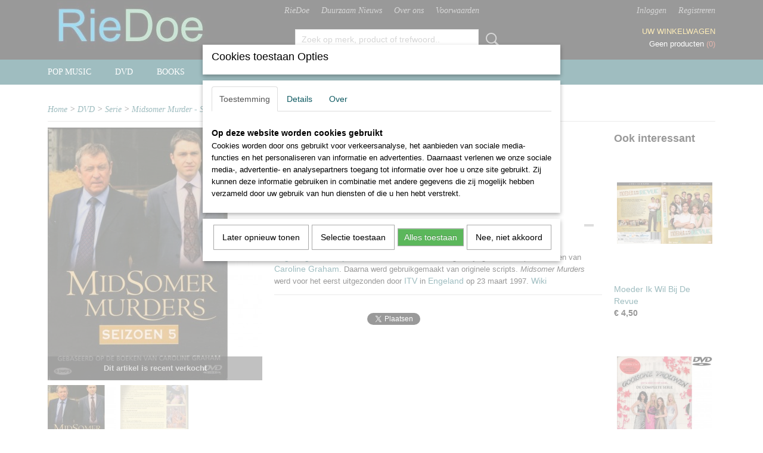

--- FILE ---
content_type: text/html; charset=UTF-8
request_url: https://www.riedoe.nl/webshop/dvd/serie/detail/988/midsomer-murder---seizoen-5.html
body_size: 9159
content:
<!DOCTYPE html>
<html lang="nl" prefix="og: http://ogp.me/ns#">
<head>
  <script src="/core/javascript/polyfills/polyfills-transpiled.js" defer nomodule></script>
  <meta name="keywords" content=""/>
  <meta name="description" content="Vind Vintage bij RieDoe"/>
  <meta name="language" content="nl"/>
  <meta name="charset" content="UTF-8"/>
  <meta name="author" content="RieDoe"/>
  <meta name="generator" content="IZICMS2.0"/>
  <link href="/service/xml/News/atom.xml" rel="alternate" title="Alle berichten"/>
  <link href="/data/cache/compressedIncludes/compressedIncludes_2367128677_55a6c441d4feb17b6c4b5e8cd74eb114.css" rel="stylesheet" media="all"/>
  <script src="/core/javascript/mootools/mootools-core-1.6.0-transpiled.js?r=3788&amp;fp=4640980f"></script>
  <script src="/core/javascript/mootools/mootools-more-1.6.0-transpiled.js?r=3788&amp;fp=4640980f"></script>
  <script src="https://connect.facebook.net/nl_NL/all.js#xfbml=1?r=3788&amp;fp="></script>
  <script src="https://www.google.com/recaptcha/api.js?r=3788&amp;fp="></script>
  <script src="/core/javascript/lib/helper/LocaleGlobal-minified.js?r=3788&amp;fp=4640980f" type="module"></script>
  <script src="/core/javascript/lib/helper/LocaleGlobal-transpiled.js?r=3788&amp;fp=4640980f" defer nomodule></script>
  <script src="/modules/Shop/templates/bootstrap/js/accordion-transpiled.js?r=3788&amp;fp=3147a899"></script>
  <script src="/modules/Shop/templates/bootstrap/js/pixeldensity-transpiled.js?r=3788&amp;fp=3147a899"></script>
  <script src="/modules/Shop/templates/bootstrap/js/modal.js?r=3788&amp;fp=7fb270e5"></script>
  <script src="/modules/Shop/templates/bootstrap/js/product-behaviour-transpiled.js?r=3788&amp;fp=3147a899"></script>
  <script src="/modules/Shop/templates/bootstrap/js/product_attributes-transpiled.js?r=3788&amp;fp=3147a899"></script>
  <script src="/modules/Shop/templates/bootstrap/js/cerabox/cerabox-transpiled.js?r=3788&amp;fp=3147a899"></script>
  <script src="/core/javascript/lib/legacy/Toolbox-minified.js?r=3788&amp;fp=4640980f" type="module"></script>
  <script src="/core/javascript/lib/legacy/Toolbox-transpiled.js?r=3788&amp;fp=4640980f" defer nomodule></script>
  <script src="/core/javascript/lib/legacy/Loader-minified.js?r=3788&amp;fp=4640980f" type="module"></script>
  <script src="/core/javascript/lib/legacy/Loader-transpiled.js?r=3788&amp;fp=4640980f" defer nomodule></script>
  <script src="/modules/AfterSale/templates/default/js/cookiepolicy.js?r=3788&amp;fp=4d38d166"></script>
  <script src="/templates/responsive-1/js/touch-mootools-transpiled.js?r=3788&amp;fp=3147a899"></script>
  <script src="/templates/responsive-1/js/category-menu-transpiled.js?r=3788&amp;fp=3147a899"></script>
  <script src="/templates/responsive-1/js/columnizer-transpiled.js?r=3788&amp;fp=3147a899"></script>
  <script src="/templates/responsive-1/js/responsive-transpiled.js?r=3788&amp;fp=3147a899"></script>
  <script src="/templates/responsive-1/js/designListener-transpiled.js?r=3788&amp;fp=3147a899"></script>
  <script>/*<![CDATA[*/
    document.addEventListener('DOMContentLoaded',function(){
      var evt = document.createEvent('CustomEvent');evt.initCustomEvent( 'designchange', false, false, {"carousel_slide_duration":"5000ms","carousel_slide1_enabled":"1","carousel_slide1_animation":"fade","carousel_slide1_button_text":"","carousel_slide1_button_href":"\/","carousel_slide2_enabled":"-1","carousel_slide2_animation":"slide-up","carousel_slide2_button_text":"BEKIJK HET AANBOD","carousel_slide2_button_href":"\/","carousel_slide3_enabled":"-1","carousel_slide3_animation":"slide-left","carousel_slide3_button_text":"","carousel_slide3_button_href":"\/","carousel_slide3_slogan":"VOORBEELDSLIDE 3","carousel_slide4_enabled":"-1","carousel_slide4_animation":"slide-down","carousel_slide4_button_text":"","carousel_slide4_button_href":"\/","carousel_slide4_slogan":"VOORBEELDSLIDE 4","carousel_slide5_enabled":"-1","carousel_slide5_animation":"slide-right","carousel_slide5_button_text":"","carousel_slide5_button_href":"\/","carousel_slide5_slogan":"VOORBEELDSLIDE 5","carousel_slide1_full_image_link":"","carousel_slide1_slogan":"","carousel_slide2_full_image_link":"","carousel_slide2_slogan":"","carousel_slide3_full_image_link":"","carousel_slide4_full_image_link":"","carousel_slide5_full_image_link":""} );document.dispatchEvent(evt);
      Locale.define('nl-NL','Core',{"cancel":"Annuleren","close":"Sluiten"});
      Locale.define('nl-NL','Shop',{"loading":"Een moment geduld alstublieft..","error":"Er is helaas een fout opgetreden.","added":"Toegevoegd","product_added_short":"&#x2713; Toegevoegd aan winkelwagen:","product_not_added":"Het product kon niet worden toegevoegd.","variation_not_given_short":"Kies de gewenste uitvoering:","attribute_dimension_error":"Het veld '%s' bevat een ongeldige waarde.","please_enter_valid_email":"Vul alsjeblieft een geldig e-mailadres in."});
      Locale.define('nl-NL','Cookie',{"cookie_option_heading":"Cookies toestaan Opties","cookie_option_footer":"<div class=buttons><a class='btn cookie-btn' id='cookie-showagain'>Later opnieuw tonen<\/a><a class='btn cookie-btn' id='allow-selection'>Selectie toestaan<\/a><a class='btn cookie-btn-selected' id='allow-all'>Alles toestaan<\/a><\/div>","cookie_option_body":"<div class='cookie-content' id='mainContent'><ul class='nav nav-tabs'><li><a href='#consent'>Toestemming<\/a><\/li><li><a href='#details'>Details<\/a><\/li><li><a href='#about'>Over<\/a><\/li><\/ul><div id='tabData[consent]' class='tabData'><h4 id='shp-cookie-settings'>Op deze website worden cookies gebruikt<\/h4><p>Cookies worden door ons gebruikt voor verkeersanalyse, het aanbieden van sociale media-functies en het personaliseren van informatie en advertenties. Daarnaast verlenen we onze sociale media-, advertentie- en analysepartners toegang tot informatie over hoe u onze site gebruikt. Zij kunnen deze informatie gebruiken in combinatie met andere gegevens die zij mogelijk hebben verzameld door uw gebruik van hun diensten of die u hen hebt verstrekt.<\/p><\/div><div id='tabData[details]' class='tabData'><div class='form-check align-items-center'><h4 id='shp-cookie-settings'>Noodzakelijk<\/h4><input class='form-check-input' type='checkbox' role='switch' id='shp-cookie-ncecessary' checked='checked' disabled='disabled'><\/div><p>Door essenti\u00eble functies zoals paginanavigatie en toegang tot beveiligde delen van de website mogelijk te maken, dragen noodzakelijke cookies bij aan de bruikbaarheid van een website. Deze cookies zijn essentieel voor de correcte werking van de website.<\/p><div class='form-check align-items-center'><h4 id='shp-cookie-settings'>Statistieken<\/h4><input class='form-check-input' type='checkbox' role='switch' id='shp-cookie-statistics' checked='checked'><\/div><p>Statistische cookies verzamelen en verstrekken anonieme gegevens om website-eigenaren te helpen begrijpen hoe gebruikers omgaan met hun sites.<\/p><div class='form-check align-items-center'><h4 id='shp-cookie-settings'>Marketing<\/h4><input class='form-check-input' type='checkbox' role='switch' id='shp-cookie-marketing'><\/div><p>Er worden cookies voor marketingdoeleinden gebruikt om websitegebruikers te volgen. Het doel is om gebruikers relevante en interessante advertenties te tonen, waardoor deze waardevoller worden voor uitgevers en externe marketeers.<\/p><\/div><div id='tabData[about]' class='tabData'><p>Cookies zijn kleine tekstdocumenten die door websites kunnen worden gebruikt om de gebruikerservaring effici\u00ebnter te maken.<\/p><p>De wet bepaalt dat wij cookies op uw apparaat plaatsen als deze strikt noodzakelijk zijn voor de werking van deze website. Voor alle andere soorten cookies hebben wij uw toestemming nodig. wat betekent dat cookies die als noodzakelijk zijn gecategoriseerd, voornamelijk worden verwerkt op basis van AVG-art. 6 (1) (f). Alle overige cookies, dat wil zeggen die van de soorten voorkeuren en advertenties, worden verwerkt op basis van AVG-art. 6 (1) (a) AVG.<\/p><p>Deze website maakt gebruik van unieke soorten cookies. sommige cookies worden geplaatst via aanbiedingen van derden die op onze pagina's verschijnen.<\/p><p>Vermeld uw toestemmings-id en datum wanneer u contact met ons opneemt over uw toestemming.<\/p><\/div><\/div>","analyticsId":"","adwordId":"AW-"});
      Locale.use('nl-NL');
  });
  /*]]>*/</script>
  <title>Midsomer Murder - Seizoen 5 - Serie - RieDoe</title>
  <meta name="viewport" content="width=device-width, initial-scale=1.0, user-scalable=0, minimum-scale=1.0, maximum-scale=1.0"/>
</head>
<body itemscope itemtype="http://schema.org/WebPage">
<div id="top">
  <div id="topMenu" class="container">
    <div id="logo" onclick="document.location.href='/';"></div>
          <ul class="topMenu">
                  <li><a href="/webshop/">RieDoe</a></li>
                  <li><a href="/duurzaam-nieuws.html">Duurzaam Nieuws</a></li>
                  <li><a href="/over-ons.html">Over ons</a></li>
                  <li><a href="/voorwaarden.html">Voorwaarden</a></li>
        
      </ul>
      
<div id="basket" class="show_profile">
      <ul>
              <li><a href="/profiel/inloggen.html" rel="nofollow">Inloggen</a></li>
        <li><a href="/profiel/registreren.html">Registreren</a></li>
                </ul>
      <div class="cart">
    <label><a href="/webshop/basket.html" class="basketLink">Uw winkelwagen</a></label>
    <span class="basketPrice">Geen producten <span class="basketAmount">(0)</span></span>
  </div>
</div>
<script type="text/javascript" src="//translate.google.com/translate_a/element.js?cb=googleTranslateElementInit"></script>
<script type="text/javascript">
function googleTranslateElementInit() {
  new google.translate.TranslateElement({
      pageLanguage: 'nl',
      //includedLanguages: 'nl,en,fr,de',
      includedLanguages : '',
      layout: google.translate.TranslateElement.InlineLayout.SIMPLE,
  }, 'google_translate_element');
}
</script>
      </div>
      
    <form action="/zoeken.html" method="get" class="search">
      <input class="query" placeholder="Zoek op merk, product of trefwoord.." type="text" name="q" value="" />
      <button type="submit" class="btn">Zoeken</button>
    </form>
  </div>
  
<div id="menu">
  <div class="container">
    
    <ul class="pull-right">
                                                                                                        
    </ul>
  
      <ul class="categories">
                          <li class="">
          <a class="dropdown-toggle" href="/webshop/pop-music/">Pop Music <b class="caret"></b></a>
            <div class="dropdown">
              <a class="dropdown-heading" href="/webshop/pop-music/">Pop Music</a>
              <ul>
                                              <li ><a href="/webshop/pop-music/elpee/" title="Elpee">Elpee</a></li>
                                              <li ><a href="/webshop/pop-music/single/" title="Single">Single</a></li>
                                              <li ><a href="/webshop/pop-music/cd/" title="CD">CD</a></li>
              
              </ul>
            </div>
          </li>
                              <li class="">
          <a class="dropdown-toggle" href="/webshop/dvd/">DVD <b class="caret"></b></a>
            <div class="dropdown">
              <a class="dropdown-heading" href="/webshop/dvd/">DVD</a>
              <ul>
                                              <li ><a href="/webshop/dvd/movie/" title="Movie">Movie</a></li>
                                              <li class="active"><a href="/webshop/dvd/serie/" title="Serie">Serie</a></li>
                                              <li ><a href="/webshop/dvd/pop/" title="Pop">Pop</a></li>
              
              </ul>
            </div>
          </li>
                              <li class="">
          <a class="dropdown-toggle" href="/webshop/books/">Books <b class="caret"></b></a>
            <div class="dropdown">
              <a class="dropdown-heading" href="/webshop/books/">Books</a>
              <ul>
                                              <li ><a href="/webshop/books/thriller/" title="Thriller">Thriller</a></li>
                                              <li ><a href="/webshop/books/nostalgic/" title="Nostalgic">Nostalgic</a></li>
                                              <li ><a href="/webshop/books/pop/" title="Pop">Pop</a></li>
              
              </ul>
            </div>
          </li>
                              <li class="">
          <a class="dropdown-toggle" href="/webshop/vintage/">Vintage <b class="caret"></b></a>
            <div class="dropdown">
              <a class="dropdown-heading" href="/webshop/vintage/">Vintage</a>
              <ul>
                                              <li ><a href="/webshop/vintage/spellenspeelgoed/" title="Spellen/Speelgoed">Spellen/Speelgoed</a></li>
                                              <li ><a href="/webshop/vintage/sieraden/" title="Sieraden">Sieraden</a></li>
                                              <li ><a href="/webshop/vintage/huishoudelijk/" title="Huishoudelijk">Huishoudelijk</a></li>
                                              <li ><a href="/webshop/vintage/curiosa/" title="Curiosa">Curiosa</a></li>
              
              </ul>
            </div>
          </li>
              
          </ul>
      </div>
</div>
<div class="visible-phone mobileHeader">
  <a href="#" class="openMobileMenu"></a>
  <form action="/zoeken.html" method="get" class="search">
    <input class="query" type="text" name="q" value="" />
    <button type="submit" class="btn">Zoeken</button>
  </form>
</div>
<script type="text/javascript">
  // Make the update menu function global
  var updateMenu = {};
  var category_menu;
  window.addEvent( 'domready', function ()
  {
    var elements = $$('.dropdown-toggle');
    var closeTimeout;
    var opt = {
      translations:{
        TEMPLATE_OTHER_CATEGORIES:'Overige categorie&euml;n',
        TEMPLATE_MENU_OVERFLOW_LABEL: '+'
      }
    }
    // Emulate hover in JS so we can control the hover behaviour on mobile browsers
    var ios10fix = false; // IOS10 has a bug where it triggers an extra click event on the location of the finger (even when mouseup is stopped) in the menu when it has less than 8 items...
    $('menu').getElements( 'a' ).each( function ( el ) {
      el.addEvent( 'mouseenter', function () { this.addClass('hover'); } );
      el.addEvent( 'mouseleave', function () { this.removeClass('hover'); } );
      el.addEvent( 'click', function ( e ) { if ( ios10fix ) e.stop(); } );
    } );
    // Global function to add drop-down behaviour to newly added menu items
    updateMenu = function () {
      var newElements = $$('.dropdown-toggle');
      newElements.each( function ( el ) {
        if ( -1 === elements.indexOf( el ) ) {
          el.addEvent( 'mouseenter', function () { el.addClass('hover'); } );
          el.addEvent( 'mouseleave', function () { el.removeClass('hover'); } );
          addMenuBehaviour( el );
        }
      } );
      // Add new elements to local list
      elements = newElements;
    }
    var addMenuBehaviour = function ( el ) {
      // Handle opening the menu
      el.addEvent( 'mouseover', openMenu );
      // Handle delayed menu close after mouse leave
      el.getParent('li').addEvent('mouseleave', function () {
        // Don't close when hovering a submenu-enabled item in the '+' menu
        if ( el.getParent( '.__all_categories' ) && el.getParent( '.dropdown' ) ) return;
        // Ignore mouseleave events when in mobile mode (needed for windows phone)
        if ( document.body.hasClass( 'mobile' ) ) return;
        closeTimeout = setTimeout( closeAll, 300 );
      } );
      el.getParent('li').addEvent('mouseenter', function () {
        clearTimeout( closeTimeout );
      } );
      // Also open menu on tap
      el.addEvent( 'tap', function ( e ) {
        if ( e.type == 'touchend' ) {
          openMenu.call(el, e);
          ios10fix = true;
          setTimeout( function () { ios10fix = false; }, 500 );
        }
      } );
    }
    var closeAll = function () {
      elements.getParent().removeClass('open');
      clearTimeout( closeTimeout );
    }
    var openMenu = function (e) {
      // Ignore mouseover events when in mobile mode
      if ( e.type == 'mouseover' && document.body.hasClass( 'mobile' ) ) return;
      if ( this.getParent( '.__all_categories' ) && this.getParent( '.dropdown' ) ) {
        if ( e.type == "touchend" ) document.location.href = this.get('href'); // Feign a click for touch actions (emulated click is blocked)
        return true;
      }
      // Already open.. Close when in mobile mode
      if ( this.getParent( 'li.open' ) ) {
        if ( e.type == "touchend" ) {
          closeAll();
        }
        return;
      }
      // Close all menu's
      elements.getParent().removeClass('open');
      // Prevent unexpected closing
      clearTimeout( closeTimeout );
      // Skip if disabled
      if ( this.hasClass('disabled') || this.match(':disabled') ) return;
      var dropdownMenu = this.getParent().getElement( '.dropdown' );
      if ( !dropdownMenu || !dropdownMenu.getElement('li') ) return; // Skip if empty
      dropdownMenu.setStyle( 'visibility', 'hidden' );
      this.getParent().addClass('open'); // open up selected
      var paddingTop = dropdownMenu.getStyle( 'padding-top' ).toInt();
      var dropdownMenuHeight = dropdownMenu.getSize().y - paddingTop - dropdownMenu.getStyle( 'padding-bottom' ).toInt();
      dropdownMenu.setStyles( {height:0,visibility:'visible', paddingTop: paddingTop + 10} );
      dropdownMenu.set( 'morph', {duration: 300, transition: 'sine:out', onComplete:function () { dropdownMenu.setStyle( 'height', 'auto' ); } } );
      dropdownMenu.morph( {height:dropdownMenuHeight, paddingTop: paddingTop} );
    };
    // Add behaviour to all drop-down items
    elements.each( addMenuBehaviour );
    // Init category menu
    category_menu = new CategoryMenu( opt );
  } );
</script>
  
  <div id="breadcrumbs" class="container">
    <div class="border-bottom">
      <a href="/" title="Home">Home</a> &gt; <a href="/webshop/dvd/" title="DVD">DVD</a> &gt; <a href="/webshop/dvd/serie/" title="Serie">Serie</a> &gt; <a href="" title="Midsomer Murder - Seizoen 5">Midsomer Murder - Seizoen 5</a>
    </div>
  </div>
<div class="container" id="site">
  <div class="row">
          <div class="span12">
        <div class="iziSection" id="section_main"><div id="section_main_0" class="ShopModule iziModule"><div class="basketAction iziAction">
<div id="basket" class="show_profile">
      <ul>
              <li><a href="/profiel/inloggen.html" rel="nofollow">Inloggen</a></li>
        <li><a href="/profiel/registreren.html">Registreren</a></li>
                </ul>
      <div class="cart">
    <label><a href="/webshop/basket.html" class="basketLink">Uw winkelwagen</a></label>
    <span class="basketPrice">Geen producten <span class="basketAmount">(0)</span></span>
  </div>
</div>
<script type="text/javascript" src="//translate.google.com/translate_a/element.js?cb=googleTranslateElementInit"></script>
<script type="text/javascript">
function googleTranslateElementInit() {
  new google.translate.TranslateElement({
      pageLanguage: 'nl',
      //includedLanguages: 'nl,en,fr,de',
      includedLanguages : '',
      layout: google.translate.TranslateElement.InlineLayout.SIMPLE,
  }, 'google_translate_element');
}
</script><div class='clear'></div></div></div><div id="section_main_1" class="ShopModule iziModule"><div class="productAction iziAction">
<div class="row">
  <div itemscope itemtype="http://schema.org/Product">
            <meta itemprop="itemCondition" content="http://schema.org/NewCondition" />
          <div class="imageContainer span4">
      <div class="imageCanvas">
              <div class="subtitle">Dit artikel is recent verkocht</div>
                    <div class="product-ribbon">
                </div>
      
              <a href="/data/upload/Shop/images/midsomer-murders-5-01.jpg" id="productImage-2726" class="cerabox active" title="Midsomer murders 5 01">
          <img src="/modules/Shop/templates/bootstrap/images/placeholder.png" data-src="/data/upload/Shop/images/360x1000x0_midsomer-murders-5-01.jpg" alt="Midsomer murders 5 01"/>
          <meta itemprop="image" content="https://www.riedoe.nl/data/upload/Shop/images/midsomer-murders-5-01.jpg" />
        </a>
              <a href="/data/upload/Shop/images/midsomer-murders-5-02.jpg" id="productImage-2727" class="cerabox" title="Midsomer murders 5 02">
          <img src="/modules/Shop/templates/bootstrap/images/placeholder.png" data-src="/data/upload/Shop/images/360x1000x0_midsomer-murders-5-02.jpg" alt="Midsomer murders 5 02"/>
          <meta itemprop="image" content="https://www.riedoe.nl/data/upload/Shop/images/midsomer-murders-5-02.jpg" />
        </a>
      
      </div>
          <div class="imageSelector">
            <a href="#product_image_2726" rel="productImage-2726" class="active"><img width="114" height="114" src="/modules/Shop/templates/bootstrap/images/placeholder.png" data-src="/data/upload/Shop/images/114x114x1_midsomer-murders-5-01.jpg" alt="1"/></a>
            <a href="#product_image_2727" rel="productImage-2727"><img width="114" height="114" src="/modules/Shop/templates/bootstrap/images/placeholder.png" data-src="/data/upload/Shop/images/114x114x1_midsomer-murders-5-02.jpg" alt="2"/></a>
      
      </div>
          &nbsp;
    </div>
    <div class="span6">
      <div class="productProperties">
        <div id="productDetail" class="productDetail">
          <h1 itemprop="name">Midsomer Murder - Seizoen 5</h1>
<meta itemprop="ProductID" content="988" />
<meta itemprop="url" content="https://www.riedoe.nl/webshop/dvd/serie/detail/988/midsomer-murder---seizoen-5.html" />
<div class="price" itemprop="offers" itemscope itemtype="http://schema.org/Offer">
      <span class="strong price">&euro; 9,50</span>
    <meta itemprop="price" content="9.5"/>
    <meta itemprop="priceCurrency" content="EUR"/>
    
      <small>
      (inclusief btw      0%)
    </small>
  
  
<div class="in-stock">
  <span class="indicator not">&#x2718;</span> Niet op voorraad
  <link itemprop="availability" href="http://schema.org/OutOfStock"/>
</div>
  <div class="form">
    <form>
      <input type="hidden" name="product_id" value="988"/>
                  
              </form>
  </div>
</div>
  
        </div>
      </div>
          <div class="accordion accordion-open">
        <div class="accordion-heading">Omschrijving</div>
        <span itemprop="description"><p><i><strong>Midsomer Murders</strong></i> is een <a title="Verenigd Koninkrijk" href="https://nl.wikipedia.org/wiki/Verenigd_Koninkrijk">Britse</a> detectiveserie, die zich afspeelt in het fictieve <a title="" href="https://nl.wikipedia.org/wiki/Engeland">Engelse</a><a class="mw-redirect" title="Lijst van graafschappen in Engeland" href="https://nl.wikipedia.org/wiki/Lijst_van_graafschappen_in_Engeland">graafschap</a> Midsomer. De eerste afleveringen zijn gebaseerd op de boeken van <a title="Caroline Graham" href="https://nl.wikipedia.org/wiki/Caroline_Graham">Caroline Graham</a>. Daarna werd gebruikgemaakt van originele scripts. <i>Midsomer Murders</i> werd voor het eerst uitgezonden door <a title="Independent Television" href="https://nl.wikipedia.org/wiki/Independent_Television">ITV</a> in <a title="Engeland" href="https://nl.wikipedia.org/wiki/Engeland">Engeland</a> op 23 maart 1997. <a href="https://nl.wikipedia.org/wiki/Midsomer_Murders" target="_blank" rel="noopener noreferrer">Wiki</a></p></span>
      </div>
    
    
    
          <div id="social_container" class="social">
                        <div class="fb-like" data-href="https://www.riedoe.nl/webshop/dvd/serie/detail/988/midsomer-murder---seizoen-5.html" data-layout="button" data-action="like" data-show-faces="false" data-share="true"></div>
                                                                <a href="https://twitter.com/share" class="twitter-share-button" data-text="" data-count="none">Tweet</a>
          <script>
            !function(d,s,id) {
              var js, fjs = d.getElementsByTagName(s)[0];
              if(!d.getElementById(id)) {
                js = d.createElement(s);
                js.id = id;
                js.src = 'https://platform.twitter.com/widgets.js';
                fjs.parentNode.insertBefore(js,fjs);
              }
            }(document, 'script', 'twitter-wjs');
          </script>
                              
      </div>
        </div>
  </div>
  
    <div class="span2 similarProducts">
    <h3>Ook interessant</h3>
          <div class="product">
        <div class="thumbnail">
          <a href="/webshop/dvd/serie/detail/346/moeder-ik-wil-bij-de-revue.html" title="Moeder Ik Wil Bij De Revue" data-background="/data/upload/Shop/images/255x1000x0_346-moeder-ik-wil-bij-de-revue-01.jpg"></a>
        </div>
        <div class="name">
          <a href="/webshop/dvd/serie/detail/346/moeder-ik-wil-bij-de-revue.html" class="active" title="Moeder Ik Wil Bij De Revue">Moeder Ik Wil Bij De Revue</a>
        </div>
        <div class="price">
                              <span class="price">&euro; 4,50</span>
                          </div>
      </div>
          <div class="product">
        <div class="thumbnail">
          <a href="/webshop/dvd/serie/detail/861/gooische-vrouwen---de-complete-serie.html" title="Gooische Vrouwen - De Complete Serie" data-background="/data/upload/Shop/images/255x1000x0_gooische-vrouwen---complete-serie-2-01.jpg"></a>
        </div>
        <div class="name">
          <a href="/webshop/dvd/serie/detail/861/gooische-vrouwen---de-complete-serie.html" class="active" title="Gooische Vrouwen - De Complete Serie">Gooische Vrouwen - De Complete Serie</a>
        </div>
        <div class="price">
                              <span class="price">&euro; 32,50</span>
                          </div>
      </div>
          <div class="product">
        <div class="thumbnail">
          <a href="/webshop/dvd/serie/detail/159/we-gaan-nog-niet-naar-huis---1e-seizoen.html" title="We Gaan Nog Niet Naar Huis - 1e seizoen" data-background="/data/upload/Shop/images/255x1000x0_we-gaan-nog-niet-naar-huis---1e-seizoen.png"></a>
        </div>
        <div class="name">
          <a href="/webshop/dvd/serie/detail/159/we-gaan-nog-niet-naar-huis---1e-seizoen.html" class="active" title="We Gaan Nog Niet Naar Huis - 1e seizoen">We Gaan Nog Niet Naar Huis - 1e seizoen</a>
        </div>
        <div class="price">
                              <span class="price">&euro; 5,00</span>
                          </div>
      </div>
    
  </div>
  </div>
<script>
  document.addEvent( 'domready', function () {
    try {
      document.getElements('a.cerabox').cerabox( {
        events: {
          onOpen: function(current_item, collection) {
            var background_color = current_item.getStyle('background-color');
            if( background_color == 'transparent' ) {
              background_color = $('site').getStyle('background-color');
            }
            $('cerabox').setStyle('background-color', background_color);
          }
        }
      });
      var options = {
        variations: {},
        product_id: null
      };
      
      options.product_id = 988;
      var productAttributes = new ProductAttributes( options );
      productAttributes.addBehaviour();
      var canvas = document.getElement( '.imageCanvas' );
      var selector = document.getElement( '.imageSelector' );
      if ( !selector ) return;
      // Trigger size setting after all images are loaded
      window.addEvent( 'load', function () {
        canvas.setStyle( 'height', canvas.getElement('.active').getSize().y );
        productAttributes.switchVariationImage();
      } );
      selector.getElements( 'a' ).each( function ( a ) {
        a.addEvent( 'click', function ( e ) {
          e.stop();
          var target = $( a.get( 'rel' ) );
          if ( target ) {
            document.getElements( '.imageContainer .active' ).removeClass( 'active' );
            a.addClass( 'active' );
            target.addClass( 'active' );
            canvas.setStyle( 'height', target.getSize().y );
          }
        } );
      } );
    } catch (e) {
      if ( typeof TraceKit !== 'undefined') {
        TraceKit.report(e);
      } else {
        throw e;
      }
    }
  } );
</script>
<div class='clear'></div></div></div></div>
      </div>
      </div>
  <div class="row">
    <div class="span12"><div class="iziSection iziStaticSection" id="section_footer"><div class="iziContent" id="section_footer_0"><div class="iziInnerContent"></div></div></div></div>
  </div>
</div>
  
  
    
  
  
                                                                                              
  <footer>
    <div class="container">
      <div class="row">
              <div class="span3" id="footer_menu">
          <h3>Informatie</h3>
          <ul>
                                                                                <li>
                <a href="/contact.html">Contact</a>
              </li>
                                                <li>
                <a href="/over-ons.html">Over ons</a>
              </li>
                                                <li>
                <a href="/voorwaarden.html">Voorwaarden</a>
              </li>
                                                                                                                                    
          </ul>
        </div>
              
                    
      <div class="span6" id="footer_categories">
                  <h3>Categorie&euml;n</h3>
          <ul>
                          <li><a href="/webshop/pop-music/">Pop Music</a></li>
                          <li><a href="/webshop/dvd/">DVD</a></li>
                          <li><a href="/webshop/books/">Books</a></li>
                          <li><a href="/webshop/vintage/">Vintage</a></li>
            
          </ul>
          <script type="text/javascript">
            window.addEvent( 'domready', function () {
              category_columnizer = new ListColumnizer( { list:document.getElement( "footer #footer_categories ul" ), gridColumns: 6, minColumnWidth: 180 } );
            } );
          </script>
              </div>
      
              <div class="span3" id="payment_methods">
          <h3>Betaalmethodes</h3>
          
<ul class="payment-methods">
    <li class="sprite-ideal" title="Ideal"></li>
      <li class="sprite-banktransfer" title="Banktransfer"></li>
  
</ul>
        </div>
            </div>
    </div>
  </footer>
  <p class="copyright">
      
      
    &copy; 2026 www.riedoe.nl
        - Powered by Shoppagina.nl
    </p>
  
  
<div id="cookiepolicy" class="cookiepolicy-type-2">
  <div class="container"> 
    <div class="message"><p>Wij maken gebruik van cookies om onze website te verbeteren, om het verkeer op de website te analyseren, om de website naar behoren te laten werken en voor de koppeling met social media. Door op Ja te klikken, geef je toestemming voor het plaatsen van alle cookies zoals omschreven in onze privacy- en cookieverklaring.</p></div>
    <div class="buttons">
      <a href="#cookiepolicy-options" class="btn btn-success">Cookie Opties</a>
      <a href="#cookiepolicy-accept" class="btn btn-success">Ja, ik ga akkoord</a>
      <a href="#cookiepolicy-deny" class="btn">Nee, niet akkoord</a>
    </div>
  </div>
</div>
</body>
</html>


--- FILE ---
content_type: application/javascript
request_url: https://www.riedoe.nl/core/javascript/mootools/mootools-core-1.6.0-transpiled.js?r=3788&fp=4640980f
body_size: 33193
content:
/*
 Web Build: http://mootools.net/core/builder/e426a9ae7167c5807b173d5deff673fc
 MooTools: the javascript framework. license: MIT-style license. copyright: Copyright (c) 2006-2015 [Valerio Proietti](http://mad4milk.net/).*/
(function(){function a(a,b,g){if(e)for(var h=e.length;h--;){var d=e[h];c.call(a,d)&&b.call(g,d,a[d])}}this.MooTools={version:"1.6.0",build:"529422872adfff401b901b8b6c7ca5114ee95e2b"};var b=this.typeOf=function(a){if(null==a)return"null";if(null!=a.$family)return a.$family();if(a.nodeName){if(1==a.nodeType)return"element";if(3==a.nodeType)return/\S/.test(a.nodeValue)?"textnode":"whitespace"}else if("number"==typeof a.length){if("callee"in a)return"arguments";if("item"in a)return"collection"}return typeof a};
this.instanceOf=function(a,b){if(null==a)return!1;for(var c=a.$constructor||a.constructor;c;){if(c===b)return!0;c=c.parent}return a.hasOwnProperty?a instanceof b:!1};var c=Object.prototype.hasOwnProperty,e=!0;for(d in{toString:1})e=null;e&&(e="hasOwnProperty valueOf isPrototypeOf propertyIsEnumerable toLocaleString toString constructor".split(" "));var d=this.Function;d.prototype.overloadSetter=function(b){var c=this;return function(g,h){if(null==g)return this;if(b||"string"!=typeof g){for(var d in g)c.call(this,
d,g[d]);a(g,c,this)}else c.call(this,g,h);return this}};d.prototype.overloadGetter=function(a){var b=this;return function(c){var g;"string"!=typeof c?g=c:1<arguments.length?g=arguments:a&&(g=[c]);if(g){var h={};for(var d=0;d<g.length;d++)h[g[d]]=b.call(this,g[d])}else h=b.call(this,c);return h}};d.prototype.extend=function(a,b){this[a]=b}.overloadSetter();d.prototype.implement=function(a,b){this.prototype[a]=b}.overloadSetter();var f=Array.prototype.slice;Array.convert=function(a){return null==a?
[]:k.isEnumerable(a)&&"string"!=typeof a?"array"==b(a)?a:f.call(a):[a]};d.convert=function(a){return"function"==b(a)?a:function(){return a}};Number.convert=function(a){a=parseFloat(a);return isFinite(a)?a:null};String.convert=function(a){return a+""};d.from=d.convert;Number.from=Number.convert;String.from=String.convert;d.implement({hide:function(){this.$hidden=!0;return this},protect:function(){this.$protected=!0;return this}});var k=this.Type=function(a,c){if(a){var g=a.toLowerCase();k["is"+a]=
function(a){return b(a)==g};null!=c&&(c.prototype.$family=function(){return g}.hide())}if(null==c)return null;c.extend(this);c.$constructor=k;return c.prototype.$constructor=c},n=Object.prototype.toString;k.isEnumerable=function(a){return null!=a&&"number"==typeof a.length&&"[object Function]"!=n.call(a)};var m={},q=function(a){a=b(a.prototype);return m[a]||(m[a]=[])},g=function(a,c){if(!c||!c.$hidden){for(var d=q(this),e=0;e<d.length;e++){var v=d[e];"type"==b(v)?g.call(v,a,c):v.call(this,a,c)}d=
this.prototype[a];null!=d&&d.$protected||(this.prototype[a]=c);null==this[a]&&"function"==b(c)&&h.call(this,a,function(a){return c.apply(a,f.call(arguments,1))})}},h=function(a,b){if(!b||!b.$hidden){var c=this[a];null!=c&&c.$protected||(this[a]=b)}};k.implement({implement:g.overloadSetter(),extend:h.overloadSetter(),alias:function(a,b){g.call(this,a,this.prototype[b])}.overloadSetter(),mirror:function(a){q(this).push(a);return this}});new k("Type",k);var v=function(a,b,c){var g=b!=Object,h=b.prototype;
g&&(b=new k(a,b));a=0;for(var d=c.length;a<d;a++){var e=c[a],A=b[e],f=h[e];A&&A.protect();g&&f&&b.implement(e,f.protect())}if(g){var t=h.propertyIsEnumerable(c[0]);b.forEachMethod=function(a){if(!t)for(var b=0,g=c.length;b<g;b++)a.call(h,h[c[b]],c[b]);for(var d in h)a.call(h,h[d],d)}}return v};v("String",String,"charAt charCodeAt concat contains indexOf lastIndexOf match quote replace search slice split substr substring trim toLowerCase toUpperCase".split(" "))("Array",Array,"pop push reverse shift sort splice unshift concat join slice indexOf lastIndexOf filter forEach every map some reduce reduceRight contains".split(" "))("Number",
Number,["toExponential","toFixed","toLocaleString","toPrecision"])("Function",d,["apply","call","bind"])("RegExp",RegExp,["exec","test"])("Object",Object,"create defineProperty defineProperties keys getPrototypeOf getOwnPropertyDescriptor getOwnPropertyNames preventExtensions isExtensible seal isSealed freeze isFrozen".split(" "))("Date",Date,["now"]);Object.extend=h.overloadSetter();Date.extend("now",function(){return+new Date});new k("Boolean",Boolean);Number.prototype.$family=function(){return isFinite(this)?
"number":"null"}.hide();Number.extend("random",function(a,b){return Math.floor(Math.random()*(b-a+1)+a)});Array.implement({forEach:function(a,b){for(var c=0,g=this.length;c<g;c++)c in this&&a.call(b,this[c],c,this)},each:function(a,b){Array.forEach(this,a,b);return this}});Object.extend({keys:function(b){var g=[],h;for(h in b)c.call(b,h)&&g.push(h);a(b,function(a){g.push(a)});return g},forEach:function(a,b,c){Object.keys(a).forEach(function(g){b.call(c,a[g],g,a)})}});Object.each=Object.forEach;var r=
function(a){switch(b(a)){case "array":return a.clone();case "object":return Object.clone(a);default:return a}};Array.implement("clone",function(){for(var a=this.length,b=Array(a);a--;)b[a]=r(this[a]);return b});var y=function(a,c,g){switch(b(g)){case "object":"object"==b(a[c])?Object.merge(a[c],g):a[c]=Object.clone(g);break;case "array":a[c]=g.clone();break;default:a[c]=g}return a};Object.extend({merge:function(a,c,g){if("string"==b(c))return y(a,c,g);for(var h=1,d=arguments.length;h<d;h++){var e=
arguments[h],f;for(f in e)y(a,f,e[f])}return a},clone:function(a){var b={},c;for(c in a)b[c]=r(a[c]);return b},append:function(a){for(var b=1,c=arguments.length;b<c;b++){var g=arguments[b]||{},h;for(h in g)a[h]=g[h]}return a}});["Object","WhiteSpace","TextNode","Collection","Arguments"].each(function(a){new k(a)});var B=Date.now();String.extend("uniqueID",function(){return(B++).toString(36)})})();
Array.implement({every:function(a,b){for(var c=0,e=this.length>>>0;c<e;c++)if(c in this&&!a.call(b,this[c],c,this))return!1;return!0},filter:function(a,b){for(var c=[],e,d=0,f=this.length>>>0;d<f;d++)d in this&&(e=this[d],a.call(b,e,d,this)&&c.push(e));return c},indexOf:function(a,b){var c=this.length>>>0;for(b=0>b?Math.max(0,c+b):b||0;b<c;b++)if(this[b]===a)return b;return-1},map:function(a,b){for(var c=this.length>>>0,e=Array(c),d=0;d<c;d++)d in this&&(e[d]=a.call(b,this[d],d,this));return e},some:function(a,
b){for(var c=0,e=this.length>>>0;c<e;c++)if(c in this&&a.call(b,this[c],c,this))return!0;return!1},clean:function(){return this.filter(function(a){return null!=a})},invoke:function(a){var b=Array.slice(arguments,1);return this.map(function(c){return c[a].apply(c,b)})},associate:function(a){for(var b={},c=Math.min(this.length,a.length),e=0;e<c;e++)b[a[e]]=this[e];return b},link:function(a){for(var b={},c=0,e=this.length;c<e;c++)for(var d in a)if(a[d](this[c])){b[d]=this[c];delete a[d];break}return b},
contains:function(a,b){return-1!=this.indexOf(a,b)},append:function(a){this.push.apply(this,a);return this},getLast:function(){return this.length?this[this.length-1]:null},getRandom:function(){return this.length?this[Number.random(0,this.length-1)]:null},include:function(a){this.contains(a)||this.push(a);return this},combine:function(a){for(var b=0,c=a.length;b<c;b++)this.include(a[b]);return this},erase:function(a){for(var b=this.length;b--;)this[b]===a&&this.splice(b,1);return this},empty:function(){this.length=
0;return this},flatten:function(){for(var a=[],b=0,c=this.length;b<c;b++){var e=typeOf(this[b]);"null"!=e&&(a=a.concat("array"==e||"collection"==e||"arguments"==e||instanceOf(this[b],Array)?Array.flatten(this[b]):this[b]))}return a},pick:function(){for(var a=0,b=this.length;a<b;a++)if(null!=this[a])return this[a];return null},hexToRgb:function(a){if(3!=this.length)return null;var b=this.map(function(a){1==a.length&&(a+=a);return parseInt(a,16)});return a?b:"rgb("+b+")"},rgbToHex:function(a){if(3>
this.length)return null;if(4==this.length&&0==this[3]&&!a)return"transparent";for(var b=[],c=0;3>c;c++){var e=(this[c]-0).toString(16);b.push(1==e.length?"0"+e:e)}return a?b:"#"+b.join("")}});Function.extend({attempt:function(){for(var a=0,b=arguments.length;a<b;a++)try{return arguments[a]()}catch(c){}return null}});
Function.implement({attempt:function(a,b){try{return this.apply(b,Array.convert(a))}catch(c){}return null},bind:function(a){var b=this,c=1<arguments.length?Array.slice(arguments,1):null,e=function(){},d=function(){var f=a,k=arguments.length;this instanceof d&&(e.prototype=b.prototype,f=new e);k=c||k?b.apply(f,c&&k?c.concat(Array.slice(arguments)):c||arguments):b.call(f);return f==a?k:f};return d},pass:function(a,b){var c=this;null!=a&&(a=Array.convert(a));return function(){return c.apply(b,a||arguments)}},
delay:function(a,b,c){return setTimeout(this.pass(null==c?[]:c,b),a)},periodical:function(a,b,c){return setInterval(this.pass(null==c?[]:c,b),a)}});Number.implement({limit:function(a,b){return Math.min(b,Math.max(a,this))},round:function(a){a=Math.pow(10,a||0).toFixed(0>a?-a:0);return Math.round(this*a)/a},times:function(a,b){for(var c=0;c<this;c++)a.call(b,c,this)},toFloat:function(){return parseFloat(this)},toInt:function(a){return parseInt(this,a||10)}});Number.alias("each","times");
(function(a){var b={};a.each(function(a){Number[a]||(b[a]=function(){return Math[a].apply(null,[this].concat(Array.convert(arguments)))})});Number.implement(b)})("abs acos asin atan atan2 ceil cos exp floor log max min pow sin sqrt tan".split(" "));
String.implement({contains:function(a,b){return-1<(b?String(this).slice(b):String(this)).indexOf(a)},test:function(a,b){return("regexp"==typeOf(a)?a:new RegExp(""+a,b)).test(this)},trim:function(){return String(this).replace(/^\s+|\s+$/g,"")},clean:function(){return String(this).replace(/\s+/g," ").trim()},camelCase:function(){return String(this).replace(/-\D/g,function(a){return a.charAt(1).toUpperCase()})},hyphenate:function(){return String(this).replace(/[A-Z]/g,function(a){return"-"+a.charAt(0).toLowerCase()})},
capitalize:function(){return String(this).replace(/\b[a-z]/g,function(a){return a.toUpperCase()})},escapeRegExp:function(){return String(this).replace(/([-.*+?^${}()|[\]\/\\])/g,"\\$1")},toInt:function(a){return parseInt(this,a||10)},toFloat:function(){return parseFloat(this)},hexToRgb:function(a){var b=String(this).match(/^#?(\w{1,2})(\w{1,2})(\w{1,2})$/);return b?b.slice(1).hexToRgb(a):null},rgbToHex:function(a){var b=String(this).match(/\d{1,3}/g);return b?b.rgbToHex(a):null},substitute:function(a,
b){return String(this).replace(b||/\\?\{([^{}]+)\}/g,function(b,e){return"\\"==b.charAt(0)?b.slice(1):null!=a[e]?a[e]:""})}});
(function(){var a=this.document,b=a.window=this,c=function(a,b){a=a.toLowerCase();b&&b.toLowerCase();var c=a.match(/(edge)[\s\/:]([\w\d\.]+)/);c||(c=a.match(/(opera|ie|firefox|chrome|trident|crios|version)[\s\/:]([\w\d\.]+)?.*?(safari|(?:rv[\s\/:]|version[\s\/:])([\w\d\.]+)|$)/)||[null,"unknown",0]);"trident"==c[1]?(c[1]="ie",c[4]&&(c[2]=c[4])):"crios"==c[1]&&(c[1]="chrome");b=a.match(/ip(?:ad|od|hone)/)?"ios":(a.match(/(?:webos|android)/)||a.match(/mac|win|linux/)||["other"])[0];"win"==b&&(b="windows");
return{extend:Function.prototype.extend,name:"version"==c[1]?c[3]:c[1],version:parseFloat("opera"==c[1]&&c[4]?c[4]:c[2]),platform:b}},e=this.Browser=c(navigator.userAgent,navigator.platform);"ie"==e.name&&a.documentMode&&(e.version=a.documentMode);e.extend({Features:{xpath:!!a.evaluate,air:!!b.runtime,query:!!a.querySelector,json:!!b.JSON},parseUA:c});e.Request=function(){var a=function(){return new XMLHttpRequest},b=function(){return new ActiveXObject("MSXML2.XMLHTTP")},c=function(){return new ActiveXObject("Microsoft.XMLHTTP")};
return Function.attempt(function(){a();return a},function(){b();return b},function(){c();return c})}();e.Features.xhr=!!e.Request;e.exec=function(c){if(!c)return c;if(b.execScript)b.execScript(c);else{var d=a.createElement("script");d.setAttribute("type","text/javascript");d.text=c;a.head.appendChild(d);a.head.removeChild(d)}return c};String.implement("stripScripts",function(a){var b="",c=this.replace(/<script[^>]*>([\s\S]*?)<\/script>/gi,function(a,c){b+=c+"\n";return""});!0===a?e.exec(b):"function"==
typeOf(a)&&a(b,c);return c});e.extend({Document:this.Document,Window:this.Window,Element:this.Element,Event:this.Event});this.Window=this.$constructor=new Type("Window",function(){});this.$family=Function.convert("window").hide();Window.mirror(function(a,c){b[a]=c});this.Document=a.$constructor=new Type("Document",function(){});a.$family=Function.convert("document").hide();Document.mirror(function(b,c){a[b]=c});a.html=a.documentElement;a.head||(a.head=a.getElementsByTagName("head")[0]);if(a.execCommand)try{a.execCommand("BackgroundImageCache",
!1,!0)}catch(m){}if(this.attachEvent&&!this.addEventListener){var d=function(){this.detachEvent("onunload",d);b=this.Window=a=a.head=a.html=a.window=null};this.attachEvent("onunload",d)}var f=Array.convert;try{f(a.html.childNodes)}catch(m){Array.convert=function(a){if("string"!=typeof a&&Type.isEnumerable(a)&&"array"!=typeOf(a)){for(var b=a.length,c=Array(b);b--;)c[b]=a[b];return c}return f(a)};var k=Array.prototype,n=k.slice;"pop push reverse shift sort splice unshift concat join slice".split(" ").each(function(a){var b=
k[a];Array[a]=function(a){return b.apply(Array.convert(a),n.call(arguments,1))}})}})();
(function(){var a=this.Class=new Type("Class",function(d){instanceOf(d,Function)&&(d={initialize:d});var e=function(){c(this);if(e.$prototyping)return this;this.$family=this.$caller=null;var a=this.initialize?this.initialize.apply(this,arguments):this;this.$caller=this.caller=null;return a}.extend(this).implement(d);e.$constructor=a;e.prototype.$constructor=e;e.prototype.parent=b;return e}),b=function(){if(!this.$caller)throw Error('The method "parent" cannot be called.');var a=this.$caller.$name,
b=this.$caller.$owner.parent;b=b?b.prototype[a]:null;if(!b)throw Error('The method "'+a+'" has no parent.');return b.apply(this,arguments)},c=function(a){for(var b in a){var d=a[b];switch(typeOf(d)){case "object":var e=function(){};e.prototype=d;a[b]=c(new e);break;case "array":a[b]=d.clone()}}return a},e=function(a,b,c){c.$origin&&(c=c.$origin);var d=function(){if(c.$protected&&null==this.$caller)throw Error('The method "'+b+'" cannot be called.');var a=this.caller,g=this.$caller;this.caller=g;this.$caller=
d;var h=c.apply(this,arguments);this.$caller=g;this.caller=a;return h}.extend({$owner:a,$origin:c,$name:b});return d},d=function(b,c,d){if(a.Mutators.hasOwnProperty(b)&&(c=a.Mutators[b].call(this,c),null==c))return this;if("function"==typeOf(c)){if(c.$hidden)return this;this.prototype[b]=d?c:e(this,b,c)}else Object.merge(this.prototype,b,c);return this};a.implement("implement",d.overloadSetter());a.Mutators={Extends:function(a){this.parent=a;a.$prototyping=!0;var b=new a;delete a.$prototyping;this.prototype=
b},Implements:function(a){Array.convert(a).each(function(a){a=new a;for(var b in a)d.call(this,b,a[b],!0)},this)}}})();
(function(){this.Chain=new Class({$chain:[],chain:function(){this.$chain.append(Array.flatten(arguments));return this},callChain:function(){return this.$chain.length?this.$chain.shift().apply(this,arguments):!1},clearChain:function(){this.$chain.empty();return this}});var a=function(a){return a.replace(/^on([A-Z])/,function(a,b){return b.toLowerCase()})};this.Events=new Class({$events:{},addEvent:function(b,c,e){b=a(b);this.$events[b]=(this.$events[b]||[]).include(c);e&&(c.internal=!0);return this},
addEvents:function(a){for(var b in a)this.addEvent(b,a[b]);return this},fireEvent:function(b,c,e){b=a(b);b=this.$events[b];if(!b)return this;c=Array.convert(c);b.each(function(a){e?a.delay(e,this,c):a.apply(this,c)},this);return this},removeEvent:function(b,c){b=a(b);(b=this.$events[b])&&!c.internal&&(c=b.indexOf(c),-1!=c&&delete b[c]);return this},removeEvents:function(b){var c;if("object"==typeOf(b)){for(c in b)this.removeEvent(c,b[c]);return this}b&&(b=a(b));for(c in this.$events)if(!b||b==c)for(var e=
this.$events[c],d=e.length;d--;)d in e&&this.removeEvent(c,e[d]);return this}});this.Options=new Class({setOptions:function(){var a=this.options=Object.merge.apply(null,[{},this.options].append(arguments));if(this.addEvent)for(var c in a)"function"==typeOf(a[c])&&/^on[A-Z]/.test(c)&&(this.addEvent(c,a[c]),delete a[c]);return this}})})();
(function(){function a(d,e){if(0===d.$thenableState)if(d===e)c(d,new TypeError("Tried to resolve a thenable with itself."));else if(!e||"object"!==typeof e&&"function"!==typeof e)b(d,e);else{try{var f=e.then}catch(h){c(d,h)}if("function"===typeof f){var g=!1;k(function(){try{f.call(e,function(b){g||(g=!0,a(d,b))},function(a){g||(g=!0,c(d,a))})}catch(h){g||(g=!0,c(d,h))}})}else b(d,e)}}function b(a,b){0===a.$thenableState&&(a.$thenableResult=b,a.$thenableState=1,e(a))}function c(a,b){0===a.$thenableState&&
(a.$thenableResult=b,a.$thenableState=2,e(a))}function e(a){var b=a.$thenableState,c=a.$thenableResult,g=a.$thenableReactions;if(1===b){a.$thenableReactions=[];var h="fulfillHandler"}else 2==b&&(a.$thenableReactions=[],h="rejectHandler");h&&k(d.pass([c,g,h]))}function d(b,d,e){for(var g=0,h=d.length;g<h;++g){var f=d[g],r=f[e];if("Identity"===r)a(f.thenable,b);else if("Thrower"===r)c(f.thenable,b);else try{a(f.thenable,r(b))}catch(y){c(f.thenable,y)}}}var f=Class.Thenable=new Class({$thenableState:0,
$thenableResult:null,$thenableReactions:[],resolve:function(b){a(this,b);return this},reject:function(a){c(this,a);return this},getThenableState:function(){switch(this.$thenableState){case 0:return"pending";case 1:return"fulfilled";case 2:return"rejected"}},resetThenable:function(a){c(this,a);0!==this.$thenableState&&(this.$thenableResult=null,this.$thenableState=0);return this},then:function(a,b){"function"!==typeof a&&(a="Identity");"function"!==typeof b&&(b="Thrower");var c=new f;this.$thenableReactions.push({thenable:c,
fulfillHandler:a,rejectHandler:b});0!==this.$thenableState&&e(this);return c},"catch":function(a){return this.then(null,a)}});f.extend({resolve:function(b){if(b instanceof f)var c=b;else c=new f,a(c,b);return c},reject:function(a){var b=new f;c(b,a);return b}});var k="undefined"!==typeof process&&"function"===typeof process.nextTick?process.nextTick:"undefined"!==typeof setImmediate?setImmediate:function(a){setTimeout(a,0)}})();
(function(){Object.extend({subset:function(a,b){for(var c={},e=0,d=b.length;e<d;e++){var f=b[e];f in a&&(c[f]=a[f])}return c},map:function(a,b,c){for(var e={},d=Object.keys(a),f=0;f<d.length;f++){var k=d[f];e[k]=b.call(c,a[k],k,a)}return e},filter:function(a,b,c){for(var e={},d=Object.keys(a),f=0;f<d.length;f++){var k=d[f],n=a[k];b.call(c,n,k,a)&&(e[k]=n)}return e},every:function(a,b,c){for(var e=Object.keys(a),d=0;d<e.length;d++){var f=e[d];if(!b.call(c,a[f],f))return!1}return!0},some:function(a,
b,c){for(var e=Object.keys(a),d=0;d<e.length;d++){var f=e[d];if(b.call(c,a[f],f))return!0}return!1},values:function(a){for(var b=[],c=Object.keys(a),e=0;e<c.length;e++)b.push(a[c[e]]);return b},getLength:function(a){return Object.keys(a).length},keyOf:function(a,b){for(var c=Object.keys(a),e=0;e<c.length;e++){var d=c[e];if(a[d]===b)return d}return null},contains:function(a,b){return null!=Object.keyOf(a,b)},toQueryString:function(a,b){var c=[];Object.each(a,function(a,d){b&&(d=b+"["+d+"]");switch(typeOf(a)){case "object":d=
Object.toQueryString(a,d);break;case "array":var e={};a.each(function(a,b){e[b]=a});d=Object.toQueryString(e,d);break;default:d=d+"="+encodeURIComponent(a)}null!=a&&c.push(d)});return c.join("&")}})})();
(function(){function a(a,g,f,v,r,k,m,z,u,A,w,D,F,I,G,x){if(g||-1===c)if(b.expressions[++c]=[],e=-1,g)return"";if(f||v||-1===e)f=f||" ",a=b.expressions[c],d&&a[e]&&(a[e].reverseCombinator=q(f)),a[++e]={combinator:f,tag:"*"};f=b.expressions[c][e];if(r)f.tag=r.replace(n,"");else if(k)f.id=k.replace(n,"");else if(m)m=m.replace(n,""),f.classList||(f.classList=[]),f.classes||(f.classes=[]),f.classList.push(m),f.classes.push({value:m,regexp:new RegExp("(^|\\s)"+h(m)+"(\\s|$)")});else if(F)x=(x=x||G)?x.replace(n,
""):null,f.pseudos||(f.pseudos=[]),f.pseudos.push({key:F.replace(n,""),value:x,type:1==D.length?"class":"element"});else if(z){z=z.replace(n,"");w=(w||"").replace(n,"");switch(u){case "^=":var y=new RegExp("^"+h(w));break;case "$=":y=new RegExp(h(w)+"$");break;case "~=":y=new RegExp("(^|\\s)"+h(w)+"(\\s|$)");break;case "|=":y=new RegExp("^"+h(w)+"(-|$)");break;case "=":var p=function(a){return w==a};break;case "*=":p=function(a){return a&&-1<a.indexOf(w)};break;case "!=":p=function(a){return w!=a};
break;default:p=function(a){return!!a}}""==w&&/^[*$^]=$/.test(u)&&(p=function(){return!1});p||(p=function(a){return a&&y.test(a)});f.attributes||(f.attributes=[]);f.attributes.push({key:z,operator:u,value:w,test:p})}return""}var b,c,e,d,f={},k={},n=/\\/g,m=function(h,e){if(null==h)return null;if(!0===h.Slick)return h;h=(""+h).replace(/^\s+|\s+$/g,"");e=(d=!!e)?k:f;if(e[h])return e[h];b={Slick:!0,expressions:[],raw:h,reverse:function(){return m(this.raw,!0)}};for(c=-1;h!=(h=h.replace(v,a)););b.length=
b.expressions.length;return e[b.raw]=d?g(b):b},q=function(a){return"!"===a?" ":" "===a?"!":/^!/.test(a)?a.replace(/^!/,""):"!"+a},g=function(a){for(var b=a.expressions,c=0;c<b.length;c++){for(var g=b[c],h={parts:[],tag:"*",combinator:q(g[0].combinator)},d=0;d<g.length;d++){var e=g[d];e.reverseCombinator||(e.reverseCombinator=" ");e.combinator=e.reverseCombinator;delete e.reverseCombinator}g.reverse().push(h)}return a},h=function(a){return a.replace(/[-[\]{}()*+?.\\^$|,#\s]/g,function(a){return"\\"+
a})},v=new RegExp("^(?:\\s*(,)\\s*|\\s*(<combinator>+)\\s*|(\\s+)|(<unicode>+|\\*)|\\#(<unicode>+)|\\.(<unicode>+)|\\[\\s*(<unicode1>+)(?:\\s*([*^$!~|]?=)(?:\\s*(?:([\"']?)(.*?)\\9)))?\\s*\\](?!\\])|(:+)(<unicode>+)(?:\\((?:(?:([\"'])([^\\13]*)\\13)|((?:\\([^)]+\\)|[^()]*)+))\\))?)".replace(/<combinator>/,"["+h(">+~`!@$%^&={}\\;</")+"]").replace(/<unicode>/g,"(?:[\\w\\u00a1-\\uFFFF-]|\\\\[^\\s0-9a-f])").replace(/<unicode1>/g,"(?:[:\\w\\u00a1-\\uFFFF-]|\\\\[^\\s0-9a-f])")),r=this.Slick||{};r.parse=
function(a){return m(a)};r.escapeRegExp=h;this.Slick||(this.Slick=r)}).apply("undefined"!=typeof exports?exports:this);
(function(){var a={},b={},c=Object.prototype.toString;a.isNativeCode=function(a){return/\{\s*\[native code\]\s*\}/.test(""+a)};a.isXML=function(a){return!!a.xmlVersion||!!a.xml||"[object XMLDocument]"==c.call(a)||9==a.nodeType&&"HTML"!=a.documentElement.nodeName};a.setDocument=function(a){var c=a.nodeType;if(9!=c)if(c)a=a.ownerDocument;else if(a.navigator)a=a.document;else return;if(this.document!==a){this.document=a;c=a.documentElement;var g=this.getUIDXML(c),d=b[g],e;if(!d){d=b[g]={};d.root=c;d.isXMLDocument=
this.isXML(a);d.brokenStarGEBTN=d.starSelectsClosedQSA=d.idGetsName=d.brokenMixedCaseQSA=d.brokenGEBCN=d.brokenCheckedQSA=d.brokenEmptyAttributeQSA=d.isHTMLDocument=d.nativeMatchesSelector=!1;var f,k=a.createElement("div"),t=a.body||a.getElementsByTagName("body")[0]||c;t.appendChild(k);try{k.innerHTML='<a id="slick_uniqueid"></a>',d.isHTMLDocument=!!a.getElementById("slick_uniqueid")}catch(u){}if(d.isHTMLDocument){k.style.display="none";k.appendChild(a.createComment(""));g=1<k.getElementsByTagName("*").length;
try{k.innerHTML="foo</foo>";var p=(f=k.getElementsByTagName("*"))&&!!f.length&&"/"==f[0].nodeName.charAt(0)}catch(u){}d.brokenStarGEBTN=g||p;try{k.innerHTML='<a name="slick_uniqueid"></a><b id="slick_uniqueid"></b>',d.idGetsName=a.getElementById("slick_uniqueid")===k.firstChild}catch(u){}if(k.getElementsByClassName){try{k.innerHTML='<a class="f"></a><a class="b"></a>';k.getElementsByClassName("b").length;k.firstChild.className="b";var m=2!=k.getElementsByClassName("b").length}catch(u){}try{k.innerHTML=
'<a class="a"></a><a class="f b a"></a>';var n=2!=k.getElementsByClassName("a").length}catch(u){}d.brokenGEBCN=m||n}if(k.querySelectorAll){try{k.innerHTML="foo</foo>",f=k.querySelectorAll("*"),d.starSelectsClosedQSA=f&&!!f.length&&"/"==f[0].nodeName.charAt(0)}catch(u){}try{k.innerHTML='<a class="MiX"></a>',d.brokenMixedCaseQSA=!k.querySelectorAll(".MiX").length}catch(u){}try{k.innerHTML='<select><option selected="selected">a</option></select>',d.brokenCheckedQSA=0==k.querySelectorAll(":checked").length}catch(u){}try{k.innerHTML=
'<a class=""></a>',d.brokenEmptyAttributeQSA=0!=k.querySelectorAll('[class*=""]').length}catch(u){}}try{k.innerHTML='<form action="s"><input id="action"/></form>';var q="s"!=k.firstChild.getAttribute("action")}catch(u){}d.nativeMatchesSelector=c.matches||c.mozMatchesSelector||c.webkitMatchesSelector;if(d.nativeMatchesSelector)try{d.nativeMatchesSelector.call(c,":slick"),d.nativeMatchesSelector=null}catch(u){}}try{c.slick_expando=1,delete c.slick_expando,d.getUID=this.getUIDHTML}catch(u){d.getUID=
this.getUIDXML}t.removeChild(k);k=f=t=null;d.getAttribute=d.isHTMLDocument&&q?function(a,b){var c=this.attributeGetters[b];return c?c.call(a):(a=a.getAttributeNode(b))?a.nodeValue:null}:function(a,b){var c=this.attributeGetters[b];return c?c.call(a):a.getAttribute(b)};d.hasAttribute=c&&this.isNativeCode(c.hasAttribute)?function(a,b){return a.hasAttribute(b)}:function(a,b){a=a.getAttributeNode(b);return!(!a||!a.specified&&!a.nodeValue)};p=c&&this.isNativeCode(c.contains);n=a&&this.isNativeCode(a.contains);
d.contains=p&&n?function(a,b){return a.contains(b)}:p&&!n?function(b,c){return b===c||(b===a?a.documentElement:b).contains(c)}:c&&c.compareDocumentPosition?function(a,b){return a===b||!!(a.compareDocumentPosition(b)&16)}:function(a,b){if(b){do if(b===a)return!0;while(b=b.parentNode)}return!1};d.documentSorter=c.compareDocumentPosition?function(a,b){return a.compareDocumentPosition&&b.compareDocumentPosition?a.compareDocumentPosition(b)&4?-1:a===b?0:1:0}:"sourceIndex"in c?function(a,b){return a.sourceIndex&&
b.sourceIndex?a.sourceIndex-b.sourceIndex:0}:a.createRange?function(a,b){if(!a.ownerDocument||!b.ownerDocument)return 0;var c=a.ownerDocument.createRange(),d=b.ownerDocument.createRange();c.setStart(a,0);c.setEnd(a,0);d.setStart(b,0);d.setEnd(b,0);return c.compareBoundaryPoints(Range.START_TO_END,d)}:null;c=null}for(e in d)this[e]=d[e]}};var e=/^([#.]?)((?:[\w-]+|\*))$/,d=/\[.+[*$^]=(?:""|'')?\]/,f={};a.search=function(a,b,c,k){var g=this.found=k?null:c||[];if(!a)return g;if(a.navigator)a=a.document;
else if(!a.nodeType)return g;var h,v=this.uniques={};c=!(!c||!c.length);var t=9==a.nodeType;this.document!==(t?a:a.ownerDocument)&&this.setDocument(a);if(c)for(h=g.length;h--;)v[this.getUID(g[h])]=!0;if("string"==typeof b){var p=b.match(e);a:if(p){h=p[1];var r=p[2];if(!h){if("*"==r&&this.brokenStarGEBTN)break a;var m=a.getElementsByTagName(r);if(k)return m[0]||null;for(h=0;p=m[h++];)c&&v[this.getUID(p)]||g.push(p)}else if("#"==h){if(!this.isHTMLDocument||!t)break a;p=a.getElementById(r);if(!p)return g;
if(this.idGetsName&&p.getAttributeNode("id").nodeValue!=r)break a;if(k)return p||null;c&&v[this.getUID(p)]||g.push(p)}else if("."==h){if(!this.isHTMLDocument||(!a.getElementsByClassName||this.brokenGEBCN)&&a.querySelectorAll)break a;if(a.getElementsByClassName&&!this.brokenGEBCN){m=a.getElementsByClassName(r);if(k)return m[0]||null;for(h=0;p=m[h++];)c&&v[this.getUID(p)]||g.push(p)}else{var n=new RegExp("(^|\\s)"+q.escapeRegExp(r)+"(\\s|$)");m=a.getElementsByTagName("*");for(h=0;p=m[h++];)if((className=
p.className)&&n.test(className)){if(k)return p;c&&v[this.getUID(p)]||g.push(p)}}}c&&this.sort(g);return k?null:g}a:if(a.querySelectorAll&&!(!this.isHTMLDocument||f[b]||this.brokenMixedCaseQSA||this.brokenCheckedQSA&&-1<b.indexOf(":checked")||this.brokenEmptyAttributeQSA&&d.test(b)||!t&&-1<b.indexOf(",")||q.disableQSA)){h=b;p=a;if(!t){var u=p.getAttribute("id");slickid="slickid__";p.setAttribute("id",slickid);h="#"+slickid+" "+h;a=p.parentNode}try{if(k)return a.querySelector(h)||null;m=a.querySelectorAll(h)}catch(J){f[b]=
1;break a}finally{t||(u?p.setAttribute("id",u):p.removeAttribute("id"),a=p)}if(this.starSelectsClosedQSA)for(h=0;p=m[h++];)!("@"<p.nodeName)||c&&v[this.getUID(p)]||g.push(p);else for(h=0;p=m[h++];)c&&v[this.getUID(p)]||g.push(p);c&&this.sort(g);return g}m=this.Slick.parse(b);if(!m.length)return g}else{if(null==b)return g;if(b.Slick)m=b;else return this.contains(a.documentElement||a,b)&&(g?g.push(b):g=b),g}this.posNTH={};this.posNTHLast={};this.posNTHType={};this.posNTHTypeLast={};this.push=!c&&(k||
1==m.length&&1==m.expressions[0].length)?this.pushArray:this.pushUID;null==g&&(g=[]);var A,w,D,F=m.expressions;h=0;a:for(;D=F[h];h++)for(b=0;w=D[b];b++){u="combinator:"+w.combinator;if(!this[u])continue a;t=this.isXMLDocument?w.tag:w.tag.toUpperCase();p=w.id;r=w.classList;var I=w.classes;var G=w.attributes;w=w.pseudos;var x=b===D.length-1;this.bitUniques={};x?(this.uniques=v,this.found=g):(this.uniques={},this.found=[]);if(0===b){if(this[u](a,t,p,I,G,w,r),k&&x&&g.length)break a}else if(k&&x)for(x=
0,A=n.length;x<A;x++){if(this[u](n[x],t,p,I,G,w,r),g.length)break a}else for(x=0,A=n.length;x<A;x++)this[u](n[x],t,p,I,G,w,r);n=this.found}(c||1<m.expressions.length)&&this.sort(g);return k?g[0]||null:g};a.uidx=1;a.uidk="slick-uniqueid";a.getUIDXML=function(a){var b=a.getAttribute(this.uidk);b||(b=this.uidx++,a.setAttribute(this.uidk,b));return b};a.getUIDHTML=function(a){return a.uniqueNumber||(a.uniqueNumber=this.uidx++)};a.sort=function(a){if(!this.documentSorter)return a;a.sort(this.documentSorter);
return a};a.cacheNTH={};a.matchNTH=/^([+-]?\d*)?([a-z]+)?([+-]\d+)?$/;a.parseNTHArgument=function(a){var b=a.match(this.matchNTH);if(!b)return!1;var c=b[2]||!1,d=b[1]||1;"-"==d&&(d=-1);b=+b[3]||0;b="n"==c?{a:d,b:b}:"odd"==c?{a:2,b:1}:"even"==c?{a:2,b:0}:{a:0,b:d};return this.cacheNTH[a]=b};a.createNTHPseudo=function(a,b,c,d){return function(g,h){var e=this.getUID(g);if(!this[c][e]){var f=g.parentNode;if(!f)return!1;f=f[a];var k=1;if(d){g=g.nodeName;do f.nodeName==g&&(this[c][this.getUID(f)]=k++);
while(f=f[b])}else{do 1==f.nodeType&&(this[c][this.getUID(f)]=k++);while(f=f[b])}}h=h||"n";g=this.cacheNTH[h]||this.parseNTHArgument(h);if(!g)return!1;h=g.a;g=g.b;e=this[c][e];if(0==h)return g==e;if(0<h){if(e<g)return!1}else if(g<e)return!1;return 0==(e-g)%h}};a.pushArray=function(a,b,c,d,e,f){this.matchSelector(a,b,c,d,e,f)&&this.found.push(a)};a.pushUID=function(a,b,c,d,e,f){var g=this.getUID(a);!this.uniques[g]&&this.matchSelector(a,b,c,d,e,f)&&(this.uniques[g]=!0,this.found.push(a))};a.matchNode=
function(a,b){if(this.isHTMLDocument&&this.nativeMatchesSelector)try{return this.nativeMatchesSelector.call(a,b.replace(/\[([^=]+)=\s*([^'"\]]+?)\s*\]/g,'[$1="$2"]'))}catch(C){}var c=this.Slick.parse(b);if(!c)return!0;var d=c.expressions,g=0,h;for(b=0;h=d[b];b++)if(1==h.length){h=h[0];if(this.matchSelector(a,this.isXMLDocument?h.tag:h.tag.toUpperCase(),h.id,h.classes,h.attributes,h.pseudos))return!0;g++}if(g==c.length)return!1;c=this.search(this.document,c);for(b=0;d=c[b++];)if(d===a)return!0;return!1};
a.matchPseudo=function(a,b,c){var d="pseudo:"+b;if(this[d])return this[d](a,c);a=this.getAttribute(a,b);return c?c==a:!!a};a.matchSelector=function(a,b,c,d,e,f){if(b){var g=this.isXMLDocument?a.nodeName:a.nodeName.toUpperCase();if("*"==b){if("@">g)return!1}else if(g!=b)return!1}if(c&&a.getAttribute("id")!=c)return!1;if(d)for(b=d.length;b--;)if(c=this.getAttribute(a,"class"),!c||!d[b].regexp.test(c))return!1;if(e)for(b=e.length;b--;)if(d=e[b],d.operator?!d.test(this.getAttribute(a,d.key)):!this.hasAttribute(a,
d.key))return!1;if(f)for(b=f.length;b--;)if(d=f[b],!this.matchPseudo(a,d.key,d.value))return!1;return!0};var k={" ":function(a,b,c,d,e,f,k){if(this.isHTMLDocument){if(c){var g=this.document.getElementById(c);if(!g&&a.all||this.idGetsName&&g&&g.getAttributeNode("id").nodeValue!=c){k=a.all[c];if(!k)return;k[0]||(k=[k]);for(a=0;g=k[a++];){var h=g.getAttributeNode("id");if(h&&h.nodeValue==c){this.push(g,b,null,d,e,f);break}}return}if(g){if(this.document!==a&&!this.contains(a,g))return;this.push(g,b,null,
d,e,f);return}if(this.contains(this.root,a))return}if(d&&a.getElementsByClassName&&!this.brokenGEBCN&&(k=a.getElementsByClassName(k.join(" ")))&&k.length){for(a=0;g=k[a++];)this.push(g,b,c,null,e,f);return}}if((k=a.getElementsByTagName(b))&&k.length)for(this.brokenStarGEBTN||(b=null),a=0;g=k[a++];)this.push(g,b,c,d,e,f)},">":function(a,b,c,d,e,f){if(a=a.firstChild){do 1==a.nodeType&&this.push(a,b,c,d,e,f);while(a=a.nextSibling)}},"+":function(a,b,c,d,e,f){for(;a=a.nextSibling;)if(1==a.nodeType){this.push(a,
b,c,d,e,f);break}},"^":function(a,b,c,d,e,f){if(a=a.firstChild)if(1==a.nodeType)this.push(a,b,c,d,e,f);else this["combinator:+"](a,b,c,d,e,f)},"~":function(a,b,c,d,e,f){for(;a=a.nextSibling;)if(1==a.nodeType){var g=this.getUID(a);if(this.bitUniques[g])break;this.bitUniques[g]=!0;this.push(a,b,c,d,e,f)}},"++":function(a,b,c,d,e,f){this["combinator:+"](a,b,c,d,e,f);this["combinator:!+"](a,b,c,d,e,f)},"~~":function(a,b,c,d,e,f){this["combinator:~"](a,b,c,d,e,f);this["combinator:!~"](a,b,c,d,e,f)},"!":function(a,
b,c,d,e,f){for(;a=a.parentNode;)a!==this.document&&this.push(a,b,c,d,e,f)},"!>":function(a,b,c,d,e,f){a=a.parentNode;a!==this.document&&this.push(a,b,c,d,e,f)},"!+":function(a,b,c,d,e,f){for(;a=a.previousSibling;)if(1==a.nodeType){this.push(a,b,c,d,e,f);break}},"!^":function(a,b,c,d,e,f){if(a=a.lastChild)if(1==a.nodeType)this.push(a,b,c,d,e,f);else this["combinator:!+"](a,b,c,d,e,f)},"!~":function(a,b,c,d,e,f){for(;a=a.previousSibling;)if(1==a.nodeType){var g=this.getUID(a);if(this.bitUniques[g])break;
this.bitUniques[g]=!0;this.push(a,b,c,d,e,f)}}},n;for(n in k)a["combinator:"+n]=k[n];k={empty:function(a){var b=a.firstChild;return!(b&&1==b.nodeType)&&!(a.innerText||a.textContent||"").length},not:function(a,b){return!this.matchNode(a,b)},contains:function(a,b){return-1<(a.innerText||a.textContent||"").indexOf(b)},"first-child":function(a){for(;a=a.previousSibling;)if(1==a.nodeType)return!1;return!0},"last-child":function(a){for(;a=a.nextSibling;)if(1==a.nodeType)return!1;return!0},"only-child":function(a){for(var b=
a;b=b.previousSibling;)if(1==b.nodeType)return!1;for(;a=a.nextSibling;)if(1==a.nodeType)return!1;return!0},"nth-child":a.createNTHPseudo("firstChild","nextSibling","posNTH"),"nth-last-child":a.createNTHPseudo("lastChild","previousSibling","posNTHLast"),"nth-of-type":a.createNTHPseudo("firstChild","nextSibling","posNTHType",!0),"nth-last-of-type":a.createNTHPseudo("lastChild","previousSibling","posNTHTypeLast",!0),index:function(a,b){return this["pseudo:nth-child"](a,""+(b+1))},even:function(a){return this["pseudo:nth-child"](a,
"2n")},odd:function(a){return this["pseudo:nth-child"](a,"2n+1")},"first-of-type":function(a){for(var b=a.nodeName;a=a.previousSibling;)if(a.nodeName==b)return!1;return!0},"last-of-type":function(a){for(var b=a.nodeName;a=a.nextSibling;)if(a.nodeName==b)return!1;return!0},"only-of-type":function(a){for(var b=a,c=a.nodeName;b=b.previousSibling;)if(b.nodeName==c)return!1;for(;a=a.nextSibling;)if(a.nodeName==c)return!1;return!0},enabled:function(a){return!a.disabled},disabled:function(a){return a.disabled},
checked:function(a){return a.checked||a.selected},focus:function(a){return this.isHTMLDocument&&this.document.activeElement===a&&(a.href||a.type||this.hasAttribute(a,"tabindex"))},root:function(a){return a===this.root},selected:function(a){return a.selected}};for(var m in k)a["pseudo:"+m]=k[m];m=a.attributeGetters={"for":function(){return"htmlFor"in this?this.htmlFor:this.getAttribute("for")},href:function(){return"href"in this?this.getAttribute("href",2):this.getAttribute("href")},style:function(){return this.style?
this.style.cssText:this.getAttribute("style")},tabindex:function(){var a=this.getAttributeNode("tabindex");return a&&a.specified?a.nodeValue:null},type:function(){return this.getAttribute("type")},maxlength:function(){var a=this.getAttributeNode("maxLength");return a&&a.specified?a.nodeValue:null}};m.MAXLENGTH=m.maxLength=m.maxlength;var q=a.Slick=this.Slick||{};q.version="1.1.7";q.search=function(b,c,d){return a.search(b,c,d)};q.find=function(b,c){return a.search(b,c,null,!0)};q.contains=function(b,
c){a.setDocument(b);return a.contains(b,c)};q.getAttribute=function(b,c){a.setDocument(b);return a.getAttribute(b,c)};q.hasAttribute=function(b,c){a.setDocument(b);return a.hasAttribute(b,c)};q.match=function(b,c){if(!b||!c)return!1;if(!c||c===b)return!0;a.setDocument(b);return a.matchNode(b,c)};q.defineAttributeGetter=function(b,c){a.attributeGetters[b]=c;return this};q.lookupAttributeGetter=function(b){return a.attributeGetters[b]};q.definePseudo=function(b,c){a["pseudo:"+b]=function(a,b){return c.call(a,
b)};return this};q.lookupPseudo=function(b){var c=a["pseudo:"+b];return c?function(a){return c.call(this,a)}:null};q.override=function(b,c){a.override(b,c);return this};q.isXML=a.isXML;q.uidOf=function(b){return a.getUIDHTML(b)};this.Slick||(this.Slick=q)}).apply("undefined"!=typeof exports?exports:this);
var Element=this.Element=function(a,b){var c=Element.Constructors[a];if(c)return c(b);if("string"!=typeof a)return document.id(a).set(b);b||(b={});if(!/^[\w-]+$/.test(a)){c=Slick.parse(a).expressions[0][0];a="*"==c.tag?"div":c.tag;c.id&&null==b.id&&(b.id=c.id);var e=c.attributes;if(e)for(var d,f=0,k=e.length;f<k;f++)d=e[f],null==b[d.key]&&(null!=d.value&&"="==d.operator?b[d.key]=d.value:d.value||d.operator||(b[d.key]=!0));c.classList&&null==b["class"]&&(b["class"]=c.classList.join(" "))}return document.newElement(a,
b)};Browser.Element&&(Element.prototype=Browser.Element.prototype,Element.prototype._fireEvent=function(a){return function(b,c){return a.call(this,b,c)}}(Element.prototype.fireEvent));(new Type("Element",Element)).mirror(function(a){if(!Array.prototype[a]){var b={};b[a]=function(){for(var b=[],e=arguments,d=!0,f=0,k=this.length;f<k;f++){var n=this[f];n=b[f]=n[a].apply(n,e);d=d&&"element"==typeOf(n)}return d?new Elements(b):b};Elements.implement(b)}});
Browser.Element||(Element.parent=Object,Element.Prototype={$constructor:Element,$family:Function.convert("element").hide()},Element.mirror(function(a,b){Element.Prototype[a]=b}));Element.Constructors={};
var IFrame=new Type("IFrame",function(){var a=Array.link(arguments,{properties:Type.isObject,iframe:function(a){return null!=a}}),b=a.properties||{},c;a.iframe&&(c=document.id(a.iframe));var e=b.onload||function(){};delete b.onload;b.id=b.name=[b.id,b.name,c?c.id||c.name:"IFrame_"+String.uniqueID()].pick();c=new Element(c||"iframe",b);a=function(){e.call(c.contentWindow)};window.frames[b.id]?a():c.addListener("load",a);return c}),Elements=this.Elements=function(a){if(a&&a.length)for(var b={},c,e=
0;c=a[e++];){var d=Slick.uidOf(c);b[d]||(b[d]=!0,this.push(c))}};Elements.prototype={length:0};Elements.parent=Array;
(new Type("Elements",Elements)).implement({filter:function(a,b){return a?new Elements(Array.filter(this,"string"==typeOf(a)?function(b){return b.match(a)}:a,b)):this}.protect(),push:function(){for(var a=this.length,b=0,c=arguments.length;b<c;b++){var e=document.id(arguments[b]);e&&(this[a++]=e)}return this.length=a}.protect(),unshift:function(){for(var a=[],b=0,c=arguments.length;b<c;b++){var e=document.id(arguments[b]);e&&a.push(e)}return Array.prototype.unshift.apply(this,a)}.protect(),concat:function(){for(var a=
new Elements(this),b=0,c=arguments.length;b<c;b++){var e=arguments[b];Type.isEnumerable(e)?a.append(e):a.push(e)}return a}.protect(),append:function(a){for(var b=0,c=a.length;b<c;b++)this.push(a[b]);return this}.protect(),empty:function(){for(;this.length;)delete this[--this.length];return this}.protect()});
(function(){var a=Array.prototype.splice,b={0:0,1:1,length:2};a.call(b,1,1);1==b[1]&&Elements.implement("splice",function(){for(var b=this.length,c=a.apply(this,arguments);b>=this.length;)delete this[b--];return c}.protect());Array.forEachMethod(function(a,b){Elements.implement(b,a)});Array.mirror(Elements);try{var c="x"==document.createElement("<input name=x>").name}catch(f){}var e=function(a){return(""+a).replace(/&/g,"&amp;").replace(/"/g,"&quot;")},d=function(){var a=document.createElement("style"),
b=!1;try{a.innerHTML="#justTesing{margin: 0px;}",b=!!a.innerHTML}catch(n){}return b}();Document.implement({newElement:function(a,b){if(b){null!=b.checked&&(b.defaultChecked=b.checked);"checkbox"!=b.type&&"radio"!=b.type||null!=b.value||(b.value="on");if(!d&&"style"==a)return a=document.createElement("style"),a.setAttribute("type","text/css"),b.type&&delete b.type,this.id(a).set(b);c&&(a="<"+a,b.name&&(a+=' name="'+e(b.name)+'"'),b.type&&(a+=' type="'+e(b.type)+'"'),a+=">",delete b.name,delete b.type)}return this.id(this.createElement(a)).set(b)}})})();
(function(){Slick.uidOf(window);Slick.uidOf(document);Document.implement({newTextNode:function(a){return this.createTextNode(a)},getDocument:function(){return this},getWindow:function(){return this.window},id:function(){var a={string:function(b,c,d){return(b=Slick.find(d,"#"+b.replace(/(\W)/g,"\\$1")))?a.element(b,c):null},element:function(a,b){Slick.uidOf(a);if(!b&&!a.$family&&!/^(?:object|embed)$/i.test(a.tagName)){var c=a.fireEvent;a._fireEvent=function(a,b){return c(a,b)};Object.append(a,Element.Prototype)}return a},
object:function(b,c,d){return b.toElement?a.element(b.toElement(d),c):null}};a.textnode=a.whitespace=a.window=a.document=function(a){return a};return function(b,c,d){if(b&&b.$family&&b.uniqueNumber)return b;var e=typeOf(b);return a[e]?a[e](b,c,d||document):null}}()});null==window.$&&Window.implement("$",function(a,b){return document.id(a,b,this.document)});Window.implement({getDocument:function(){return this.document},getWindow:function(){return this}});[Document,Element].invoke("implement",{getElements:function(a){return Slick.search(this,
a,new Elements)},getElement:function(a){return document.id(Slick.find(this,a))}});var a={contains:function(a){return Slick.contains(this,a)}};document.contains||Document.implement(a);document.createElement("div").contains||Element.implement(a);var b=function(a,b){if(!a)return b;a=Object.clone(Slick.parse(a));for(var c=a.expressions,d=c.length;d--;)c[d][0].combinator=b;return a};Object.forEach({getNext:"~",getPrevious:"!~",getParent:"!"},function(a,c){Element.implement(c,function(c){return this.getElement(b(c,
a))})});Object.forEach({getAllNext:"~",getAllPrevious:"!~",getSiblings:"~~",getChildren:">",getParents:"!"},function(a,c){Element.implement(c,function(c){return this.getElements(b(c,a))})});Element.implement({getFirst:function(a){return document.id(Slick.search(this,b(a,">"))[0])},getLast:function(a){return document.id(Slick.search(this,b(a,">")).getLast())},getWindow:function(){return this.ownerDocument.window},getDocument:function(){return this.ownerDocument},getElementById:function(a){return document.id(Slick.find(this,
"#"+(""+a).replace(/(\W)/g,"\\$1")))},match:function(a){return!a||Slick.match(this,a)}});null==window.$$&&Window.implement("$$",function(a){if(1==arguments.length){if("string"==typeof a)return Slick.search(this.document,a,new Elements);if(Type.isEnumerable(a))return new Elements(a)}return new Elements(arguments)});var c={before:function(a,b){var c=b.parentNode;c&&c.insertBefore(a,b)},after:function(a,b){var c=b.parentNode;c&&c.insertBefore(a,b.nextSibling)},bottom:function(a,b){b.appendChild(a)},
top:function(a,b){b.insertBefore(a,b.firstChild)}};c.inside=c.bottom;var e={},d={},f={};Array.forEach("type value defaultValue accessKey cellPadding cellSpacing colSpan frameBorder rowSpan tabIndex useMap".split(" "),function(a){f[a.toLowerCase()]=a});f.html="innerHTML";f.text=null==document.createElement("div").textContent?"innerText":"textContent";Object.forEach(f,function(a,b){d[b]=function(b,c){b[a]=c};e[b]=function(b){return b[a]}});d.text=function(){return function(a,b){"style"==a.get("tag")?
a.set("html",b):a[f.text]=b}}(d.text);e.text=function(a){return function(b){return"style"==b.get("tag")?b.innerHTML:a(b)}}(e.text);Array.forEach("compact nowrap ismap declare noshade checked disabled readOnly multiple selected noresize defer defaultChecked autofocus controls autoplay loop".split(" "),function(a){var b=a.toLowerCase();d[b]=function(b,c){b[a]=!!c};e[b]=function(b){return!!b[a]}});Object.append(d,{"class":function(a,b){"className"in a?a.className=b||"":a.setAttribute("class",b)},"for":function(a,
b){"htmlFor"in a?a.htmlFor=b:a.setAttribute("for",b)},style:function(a,b){a.style?a.style.cssText=b:a.setAttribute("style",b)},value:function(a,b){a.value=null!=b?b:""}});e["class"]=function(a){return"className"in a?a.className||null:a.getAttribute("class")};a=document.createElement("button");try{a.type="button"}catch(A){}"button"!=a.type&&(d.type=function(a,b){a.setAttribute("type",b)});a=null;var k=function(){var a=document.createElement("style"),b=!1;try{a.innerHTML="#justTesing{margin: 0px;}",
b=!!a.innerHTML}catch(D){}return b}();a=document.createElement("input");a.value="t";a.type="submit";var n="t"!=a.value;try{a.value="";a.type="email";var m="email"==a.type}catch(A){}a=null;if(n||!m)d.type=function(a,b){try{var c=a.value;a.type=b;a.value=c}catch(F){}};var q=function(a){a.random="attribute";return"attribute"==a.getAttribute("random")}(document.createElement("div")),g=function(a){a.innerHTML='<object><param name="should_fix" value="the unknown" /></object>';return 1!=a.cloneNode(!0).firstChild.childNodes.length}(document.createElement("div"));
m=!!document.createElement("div").classList;var h=function(a){var b={};return(a||"").clean().split(" ").filter(function(a){if(""!==a&&!b[a])return b[a]=a})},v=function(a){this.classList.add(a)},r=function(a){this.classList.remove(a)};Element.implement({setProperty:function(a,b){var c=d[a.toLowerCase()];if(c)c(this,b);else{var e;q&&(e=this.retrieve("$attributeWhiteList",{}));null==b?(this.removeAttribute(a),q&&delete e[a]):(this.setAttribute(a,""+b),q&&(e[a]=!0))}return this},setProperties:function(a){for(var b in a)this.setProperty(b,
a[b]);return this},getProperty:function(a){var b=e[a.toLowerCase()];if(b)return b(this);if(q){var c=this.getAttributeNode(a);b=this.retrieve("$attributeWhiteList",{});if(!c)return null;if(c.expando&&!b[a]){c=this.outerHTML;if(0>c.substr(0,c.search(/\/?['"]?>(?![^<]*<['"])/)).indexOf(a))return null;b[a]=!0}}return(b=Slick.getAttribute(this,a))||Slick.hasAttribute(this,a)?b:null},getProperties:function(){var a=Array.convert(arguments);return a.map(this.getProperty,this).associate(a)},removeProperty:function(a){return this.setProperty(a,
null)},removeProperties:function(){Array.each(arguments,this.removeProperty,this);return this},set:function(a,b){var c=Element.Properties[a];c&&c.set?c.set.call(this,b):this.setProperty(a,b)}.overloadSetter(),get:function(a){var b=Element.Properties[a];return b&&b.get?b.get.apply(this):this.getProperty(a)}.overloadGetter(),erase:function(a){var b=Element.Properties[a];b&&b.erase?b.erase.apply(this):this.removeProperty(a);return this},hasClass:m?function(a){return this.classList.contains(a)}:function(a){return h(this.className).contains(a)},
addClass:m?function(a){h(a).forEach(v,this);return this}:function(a){this.className=h(a+" "+this.className).join(" ");return this},removeClass:m?function(a){h(a).forEach(r,this);return this}:function(a){var b=h(this.className);h(a).forEach(b.erase,b);this.className=b.join(" ");return this},toggleClass:function(a,b){null==b&&(b=!this.hasClass(a));return b?this.addClass(a):this.removeClass(a)},adopt:function(){var a=this,b,c=Array.flatten(arguments),d=c.length;1<d&&(a=b=document.createDocumentFragment());
for(var e=0;e<d;e++){var f=document.id(c[e],!0);f&&a.appendChild(f)}b&&this.appendChild(b);return this},appendText:function(a,b){return this.grab(this.getDocument().newTextNode(a),b)},grab:function(a,b){c[b||"bottom"](document.id(a,!0),this);return this},inject:function(a,b){c[b||"bottom"](this,document.id(a,!0));return this},replaces:function(a){a=document.id(a,!0);a.parentNode.replaceChild(this,a);return this},wraps:function(a,b){a=document.id(a,!0);return this.replaces(a).grab(a,b)},getSelected:function(){this.selectedIndex;
return new Elements(Array.convert(this.options).filter(function(a){return a.selected}))},toQueryString:function(){var a=[];this.getElements("input, select, textarea").each(function(b){var c=b.type;b.name&&!b.disabled&&"submit"!=c&&"reset"!=c&&"file"!=c&&"image"!=c&&(c="select"==b.get("tag")?b.getSelected().map(function(a){return document.id(a).get("value")}):"radio"!=c&&"checkbox"!=c||b.checked?b.get("value"):null,Array.convert(c).each(function(c){"undefined"!=typeof c&&a.push(encodeURIComponent(b.name)+
"="+encodeURIComponent(c))}))});return a.join("&")}});var y={before:"beforeBegin",after:"afterEnd",bottom:"beforeEnd",top:"afterBegin",inside:"beforeEnd"};Element.implement("appendHTML","insertAdjacentHTML"in document.createElement("div")?function(a,b){this.insertAdjacentHTML(y[b||"bottom"],a);return this}:function(a,b){var d=new Element("div",{html:a});a=d.childNodes;d=d.firstChild;if(!d)return this;if(1<a.length){d=document.createDocumentFragment();for(var e=0,f=a.length;e<f;e++)d.appendChild(a[e])}c[b||
"bottom"](d,this);return this});var B={},C={},t=function(a){return C[a]||(C[a]={})},p=function(a){var b=a.uniqueNumber;a.removeEvents&&a.removeEvents();a.clearAttributes&&a.clearAttributes();null!=b&&(delete B[b],delete C[b]);return a},H={input:"checked",option:"selected",textarea:"value"};Element.implement({destroy:function(){var a=p(this).getElementsByTagName("*");Array.each(a,p);Element.dispose(this);return null},empty:function(){Array.convert(this.childNodes).each(Element.dispose);return this},
dispose:function(){return this.parentNode?this.parentNode.removeChild(this):this},clone:function(a,b){a=!1!==a;var c=this.cloneNode(a),d=[c],e=[this];a&&(d.append(Array.convert(c.getElementsByTagName("*"))),e.append(Array.convert(this.getElementsByTagName("*"))));for(a=d.length;a--;){var f=d[a],h=e[a];b||f.removeAttribute("id");if(f.clearAttributes&&(f.clearAttributes(),f.mergeAttributes(h),f.removeAttribute("uniqueNumber"),f.options))for(var k=f.options,p=h.options,m=k.length;m--;)k[m].selected=
p[m].selected;(k=H[h.tagName.toLowerCase()])&&h[k]&&(f[k]=h[k])}if(g)for(b=c.getElementsByTagName("object"),d=this.getElementsByTagName("object"),a=b.length;a--;)b[a].outerHTML=d[a].outerHTML;return document.id(c)}});[Element,Window,Document].invoke("implement",{addListener:function(a,b,c){window.attachEvent&&!window.addEventListener&&(B[Slick.uidOf(this)]=this);this.addEventListener?this.addEventListener(a,b,!!c):this.attachEvent("on"+a,b);return this},removeListener:function(a,b,c){this.removeEventListener?
this.removeEventListener(a,b,!!c):this.detachEvent("on"+a,b);return this},retrieve:function(a,b){var c=t(Slick.uidOf(this)),d=c[a];null!=b&&null==d&&(d=c[a]=b);return null!=d?d:null},store:function(a,b){t(Slick.uidOf(this))[a]=b;return this},eliminate:function(a){delete t(Slick.uidOf(this))[a];return this}});if(window.attachEvent&&!window.addEventListener){var E=function(){Object.each(B,p);window.CollectGarbage&&CollectGarbage();window.removeListener("unload",E)};window.addListener("unload",E)}Element.Properties=
{};Element.Properties.style={set:function(a){this.style.cssText=a},get:function(){return this.style.cssText},erase:function(){this.style.cssText=""}};Element.Properties.tag={get:function(){return this.tagName.toLowerCase()}};Element.Properties.html={set:function(a){null==a?a="":"array"==typeOf(a)&&(a=a.join(""));this.styleSheet&&!k?this.styleSheet.cssText=a:this.innerHTML=a},erase:function(){this.set("html","")}};var z=!0;a=m=!0;m=document.createElement("div");m.innerHTML="<nav></nav>";z=1==m.childNodes.length;
if(!z){m="abbr article aside audio canvas datalist details figcaption figure footer header hgroup mark meter nav output progress section summary time video".split(" ");var u=document.createDocumentFragment();for(l=m.length;l--;)u.createElement(m[l])}m=null;m=Function.attempt(function(){document.createElement("table").innerHTML="<tr><td></td></tr>";return!0});n=document.createElement("tr");n.innerHTML="<td></td>";a="<td></td>"==n.innerHTML;n=null;m&&a&&z||(Element.Properties.html.set=function(a){var b=
{table:[1,"<table>","</table>"],select:[1,"<select>","</select>"],tbody:[2,"<table><tbody>","</tbody></table>"],tr:[3,"<table><tbody><tr>","</tr></tbody></table>"]};b.thead=b.tfoot=b.tbody;return function(c){if(this.styleSheet)return a.call(this,c);var d=b[this.get("tag")];d||z||(d=[0,"",""]);if(!d)return a.call(this,c);var e=d[0],f=document.createElement("div"),h=f;z||u.appendChild(f);for(f.innerHTML=[d[1],c,d[2]].flatten().join("");e--;)h=h.firstChild;this.empty().adopt(h.childNodes);z||u.removeChild(f)}}(Element.Properties.html.set));
m=document.createElement("form");m.innerHTML="<select><option>s</option></select>";"s"!=m.firstChild.value&&(Element.Properties.value={set:function(a){if("select"!=this.get("tag"))return this.setProperty("value",a);var b=this.getElements("option");a=String(a);for(var c=0;c<b.length;c++){var d=b[c],e=d.getAttributeNode("value");if((e&&e.specified?d.value:d.get("text"))===a)return d.selected=!0}},get:function(){var a=this,b=a.get("tag");return"select"!=b&&"option"!=b?this.getProperty("value"):"select"!=
b||(a=a.getSelected()[0])?(b=a.getAttributeNode("value"))&&b.specified?a.value:a.get("text"):""}});m=null;document.createElement("div").getAttributeNode("id")&&(Element.Properties.id={set:function(a){this.id=this.getAttributeNode("id").value=a},get:function(){return this.id||null},erase:function(){this.id=this.getAttributeNode("id").value=""}})})();
(function(){var a={},b=this.DOMEvent=new Type("DOMEvent",function(b,e){e||(e=window);b=b||e.event;if(b.$extended)return b;this.event=b;this.$extended=!0;this.shift=b.shiftKey;this.control=b.ctrlKey;this.alt=b.altKey;this.meta=b.metaKey;for(var c=this.type=b.type,f=b.target||b.srcElement;f&&3==f.nodeType;)f=f.parentNode;this.target=document.id(f);if(0==c.indexOf("key")){b=this.code=b.which||b.keyCode;this.shift&&"keypress"==c||(this.key=a[b]);if("keydown"==c||"keyup"==c)111<b&&124>b?this.key="f"+(b-
111):95<b&&106>b&&(this.key=b-96);null==this.key&&(this.key=String.fromCharCode(b).toLowerCase())}else if("click"==c||"dblclick"==c||"contextmenu"==c||"wheel"==c||"DOMMouseScroll"==c||0==c.indexOf("mouse")){f=e.document;f=f.compatMode&&"CSS1Compat"!=f.compatMode?f.body:f.html;this.page={x:null!=b.pageX?b.pageX:b.clientX+f.scrollLeft,y:null!=b.pageY?b.pageY:b.clientY+f.scrollTop};this.client={x:null!=b.pageX?b.pageX-e.pageXOffset:b.clientX,y:null!=b.pageY?b.pageY-e.pageYOffset:b.clientY};if("DOMMouseScroll"==
c||"wheel"==c||"mousewheel"==c)b.wheelDelta?e=0==b.wheelDelta%120?b.wheelDelta/120:b.wheelDelta/12:(e=b.deltaY||b.detail||0,e=-(0==e%3?e/3:10*e)),this.wheel=e;this.rightClick=3==b.which||2==b.button;if("mouseover"==c||"mouseout"==c||"mouseenter"==c||"mouseleave"==c){for(c=b.relatedTarget||b[("mouseover"==c||"mouseenter"==c?"from":"to")+"Element"];c&&3==c.nodeType;)c=c.parentNode;this.relatedTarget=document.id(c)}}else if(0==c.indexOf("touch")||0==c.indexOf("gesture"))this.rotation=b.rotation,this.scale=
b.scale,this.targetTouches=b.targetTouches,this.changedTouches=b.changedTouches,(c=this.touches=b.touches)&&c[0]&&(c=c[0],this.page={x:c.pageX,y:c.pageY},this.client={x:c.clientX,y:c.clientY});this.client||(this.client={});this.page||(this.page={})});b.implement({stop:function(){return this.preventDefault().stopPropagation()},stopPropagation:function(){this.event.stopPropagation?this.event.stopPropagation():this.event.cancelBubble=!0;return this},preventDefault:function(){this.event.preventDefault?
this.event.preventDefault():this.event.returnValue=!1;return this}});b.defineKey=function(b,e){a[b]=e;return this};b.defineKeys=b.defineKey.overloadSetter(!0);b.defineKeys({38:"up",40:"down",37:"left",39:"right",27:"esc",32:"space",8:"backspace",9:"tab",46:"delete",13:"enter"})})();
(function(){Element.Properties.events={set:function(a){this.addEvents(a)}};[Element,Window,Document].invoke("implement",{addEvent:function(a,c,e){var b=this.retrieve("events",{});b[a]||(b[a]={keys:[],values:[]});if(b[a].keys.contains(c))return this;b[a].keys.push(c);var f=a,k=Element.Events[a],n=c,m=this;k&&(k.onAdd&&k.onAdd.call(this,c,a),k.condition&&(n=function(b){return k.condition.call(this,b,a)?c.call(this,b):!0}),k.base&&(f=Function.convert(k.base).call(this,a)));var q=function(){return c.call(m)},
g=Element.NativeEvents[f];g&&(2==g&&(q=function(a){a=new DOMEvent(a,m.getWindow());!1===n.call(m,a)&&a.stop()}),this.addListener(f,q,e));b[a].values.push(q);return this},removeEvent:function(a,c,e){var b=this.retrieve("events");if(!b||!b[a])return this;var f=b[a],k=f.keys.indexOf(c);if(-1==k)return this;b=f.values[k];delete f.keys[k];delete f.values[k];if(f=Element.Events[a])f.onRemove&&f.onRemove.call(this,c,a),f.base&&(a=Function.convert(f.base).call(this,a));return Element.NativeEvents[a]?this.removeListener(a,
b,e):this},addEvents:function(a){for(var b in a)this.addEvent(b,a[b]);return this},removeEvents:function(a){var b;if("object"==typeOf(a)){for(b in a)this.removeEvent(b,a[b]);return this}var e=this.retrieve("events");if(!e)return this;if(a)e[a]&&(e[a].keys.each(function(b){this.removeEvent(a,b)},this),delete e[a]);else{for(b in e)this.removeEvents(b);this.eliminate("events")}return this},fireEvent:function(a,c,e){var b=this.retrieve("events");if(!b||!b[a])return this;c=Array.convert(c);b[a].keys.each(function(a){e?
a.delay(e,this,c):a.apply(this,c)},this);return this},cloneEvents:function(a,c){a=document.id(a);var b=a.retrieve("events");if(!b)return this;if(c)b[c]&&b[c].keys.each(function(a){this.addEvent(c,a)},this);else for(var d in b)this.cloneEvents(a,d);return this}});Element.NativeEvents={click:2,dblclick:2,mouseup:2,mousedown:2,contextmenu:2,wheel:2,mousewheel:2,DOMMouseScroll:2,mouseover:2,mouseout:2,mousemove:2,selectstart:2,selectend:2,keydown:2,keypress:2,keyup:2,orientationchange:2,touchstart:2,
touchmove:2,touchend:2,touchcancel:2,gesturestart:2,gesturechange:2,gestureend:2,focus:2,blur:2,change:2,reset:2,select:2,submit:2,paste:2,input:2,load:2,unload:1,beforeunload:2,resize:1,move:1,DOMContentLoaded:1,readystatechange:1,hashchange:1,popstate:2,pageshow:2,pagehide:2,error:1,abort:1,scroll:1,message:2};Element.Events={mousewheel:{base:"onwheel"in document?"wheel":"onmousewheel"in document?"mousewheel":"DOMMouseScroll"}};var a=function(a){a=a.relatedTarget;return null==a?!0:a?a!=this&&"xul"!=
a.prefix&&"document"!=typeOf(this)&&!this.contains(a):!1};"onmouseenter"in document.documentElement?(Element.NativeEvents.mouseenter=Element.NativeEvents.mouseleave=2,Element.MouseenterCheck=a):(Element.Events.mouseenter={base:"mouseover",condition:a},Element.Events.mouseleave={base:"mouseout",condition:a});window.addEventListener||(Element.NativeEvents.propertychange=2,Element.Events.change={base:function(){var a=this.type;return"input"!=this.get("tag")||"radio"!=a&&"checkbox"!=a?"change":"propertychange"},
condition:function(a){return"propertychange"!=a.type||"checked"==a.event.propertyName}})})();
(function(){var a=!!window.addEventListener;Element.NativeEvents.focusin=Element.NativeEvents.focusout=2;var b=function(a,b,c,d,e){for(;e&&e!=a;){if(b(e,d))return c.call(e,d,e);e=document.id(e.parentNode)}},c={mouseenter:{base:"mouseover",condition:Element.MouseenterCheck},mouseleave:{base:"mouseout",condition:Element.MouseenterCheck},focus:{base:"focus"+(a?"":"in"),capture:!0},blur:{base:a?"blur":"focusout",capture:!0}},e=function(a){return{base:"focusin",remove:function(b,c){if((b=b.retrieve("$delegation:"+
a+"listeners",{})[c])&&b.forms)for(c=b.forms.length;c--;)b.forms[c].removeEvent&&b.forms[c].removeEvent(a,b.fns[c])},listen:function(c,d,e,f,k,m){if(f="form"==k.get("tag")?k:f.target.getParent("form")){var h=c.retrieve("$delegation:"+a+"listeners",{}),g=h[m]||{forms:[],fns:[]},t=g.forms,p=g.fns;-1==t.indexOf(f)&&(t.push(f),t=function(a){b(c,d,e,a,k)},f.addEvent(a,t),p.push(t),h[m]=g,c.store("$delegation:"+a+"listeners",h))}}}},d=function(a){return{base:"focusin",listen:function(c,d,e,f,k){var h={blur:function(){this.removeEvents(h)}};
h[a]=function(a){b(c,d,e,a,k)};f.target.addEvents(h)}}};a||Object.append(c,{submit:e("submit"),reset:e("reset"),change:d("change"),select:d("select")});a=Element.prototype;var f=a.addEvent,k=a.removeEvent;a=function(a,b){return function(c,d,e){if(-1==c.indexOf(":relay"))return a.call(this,c,d,e);var f=Slick.parse(c).expressions[0][0];if("relay"!=f.pseudos[0].key)return a.call(this,c,d,e);var h=f.tag;f.pseudos.slice(1).each(function(a){h+=":"+a.key+(a.value?"("+a.value+")":"")});a.call(this,c,d);return b.call(this,
h,f.pseudos[0].value,d)}};var n={addEvent:function(a,d,e){var h=this.retrieve("$delegates",{}),k=h[a];if(k)for(var g in k)if(k[g].fn==e&&k[g].match==d)return this;g=a;var m=d,n=c[a]||{};a=n.base||g;d=function(a){return Slick.match(a,m)};var q=Element.Events[g];if(n.condition||q&&q.condition){var t=d,p=n.condition||q.condition;d=function(b,c){return t(b,c)&&p.call(b,c,a)}}var H=this,E=String.uniqueID();q=n.listen?function(a,b){!b&&a&&a.target&&(b=a.target);b&&n.listen(H,d,e,a,b,E)}:function(a,c){!c&&
a&&a.target&&(c=a.target);c&&b(H,d,e,a,c)};k||(k={});k[E]={match:m,fn:e,delegator:q};h[g]=k;return f.call(this,a,q,n.capture)},removeEvent:function(a,b,d,e){var f=this.retrieve("$delegates",{}),h=f[a];if(!h)return this;if(e){b=a;d=h[e].delegator;var g=c[a]||{};a=g.base||b;g.remove&&g.remove(this,e);delete h[e];f[b]=h;return k.call(this,a,d,g.capture)}if(d)for(g in h){if(e=h[g],e.match==b&&e.fn==d)return n.removeEvent.call(this,a,b,d,g)}else for(g in h)e=h[g],e.match==b&&n.removeEvent.call(this,a,
b,e.fn,g);return this}};[Element,Window,Document].invoke("implement",{addEvent:a(f,n.addEvent),removeEvent:a(k,n.removeEvent)})})();
(function(){var a=document.html;var b=document.createElement("div");b.style.color="red";b.style.color=null;var c="red"==b.style.color;b.style.border="1px solid #123abc";var e="1px solid #123abc"!=b.style.border;b=null;var d=!!window.getComputedStyle,f=null!=document.createElement("div").style.borderRadius;Element.Properties.styles={set:function(a){this.setStyles(a)}};b=null!=a.style.opacity;var k=null!=a.style.filter,n=/alpha\(opacity=([\d.]+)\)/i,m=function(a,b){a.store("$opacity",b);a.style.visibility=
0<b||null==b?"visible":"hidden"},q=function(a,b,c){var d=a.style;a=d.filter||a.getComputedStyle("filter")||"";d.filter=(b.test(a)?a.replace(b,c):a+" "+c).trim();d.filter||d.removeAttribute("filter")},g=b?function(a,b){a.style.opacity=b}:k?function(a,b){a.currentStyle&&a.currentStyle.hasLayout||(a.style.zoom=1);null==b||1==b?(q(a,n,""),1==b&&1!=h(a)&&q(a,n,"alpha(opacity=100)")):q(a,n,"alpha(opacity="+(100*b).limit(0,100).round()+")")}:m,h=b?function(a){a=a.style.opacity||a.getComputedStyle("opacity");
return""==a?1:a.toFloat()}:k?function(a){a=a.style.filter||a.getComputedStyle("filter");var b;a&&(b=a.match(n));return null==b||null==a?1:b[1]/100}:function(a){var b=a.retrieve("$opacity");null==b&&(b="hidden"==a.style.visibility?0:1);return b},v=null==a.style.cssFloat?"styleFloat":"cssFloat",r={left:"0%",top:"0%",center:"50%",right:"100%",bottom:"100%"},y=null!=a.style.backgroundPositionX,B=/^-(ms)-/,C=function(a,b){"backgroundPosition"==b&&(a.removeAttribute(b+"X"),b+="Y");a.removeAttribute(b)};
Element.implement({getComputedStyle:function(a){if(!d&&this.currentStyle)return this.currentStyle[a.replace(B,"$1-").camelCase()];var b=Element.getDocument(this).defaultView;return(b=b?b.getComputedStyle(this,null):null)?b.getPropertyValue(a==v?"float":a.hyphenate()):""},setStyle:function(a,b){if("opacity"==a)return null!=b&&(b=parseFloat(b)),g(this,b),this;a=("float"==a?v:a).replace(B,"$1-").camelCase();if("string"!=typeOf(b)){var d=(Element.Styles[a]||"@").split(" ");b=Array.convert(b).map(function(a,
b){return d[b]?"number"==typeOf(a)?d[b].replace("@",Math.round(a)):a:""}).join(" ")}else b==String(Number(b))&&(b=Math.round(b));this.style[a]=b;(""==b||null==b)&&c&&this.style.removeAttribute&&C(this.style,a);return this},getStyle:function(a){if("opacity"==a)return h(this);a=("float"==a?v:a).replace(B,"$1-").camelCase();if(f&&-1!=a.indexOf("borderRadius"))return["borderTopLeftRadius","borderTopRightRadius","borderBottomRightRadius","borderBottomLeftRadius"].map(function(a){return this.style[a]||
"0px"},this).join(" ");var b=this.style[a];if(!b||"zIndex"==a){if(Element.ShortStyles.hasOwnProperty(a)){b=[];for(var c in Element.ShortStyles[a])b.push(this.getStyle(c));return b.join(" ")}b=this.getComputedStyle(a)}if(y&&/^backgroundPosition[XY]?$/.test(a))return b.replace(/(top|right|bottom|left)/g,function(a){return r[a]})||"0px";if(!b&&"backgroundPosition"==a)return"0px 0px";b&&(b=String(b),(c=b.match(/rgba?\([\d\s,]+\)/))&&(b=b.replace(c[0],c[0].rgbToHex())));if(!d&&!this.style[a]){if(/^(height|width)$/.test(a)&&
!/px$/.test(b)){var k=0;("width"==a?["left","right"]:["top","bottom"]).each(function(a){k+=this.getStyle("border-"+a+"-width").toInt()+this.getStyle("padding-"+a).toInt()},this);return this["offset"+a.capitalize()]-k+"px"}if(/^border(.+)Width|margin|padding/.test(a)&&isNaN(parseFloat(b)))return"0px"}return e&&/^border(Top|Right|Bottom|Left)?$/.test(a)&&/^#/.test(b)?b.replace(/^(.+)\s(.+)\s(.+)$/,"$2 $3 $1"):b},setStyles:function(a){for(var b in a)this.setStyle(b,a[b]);return this},getStyles:function(){var a=
{};Array.flatten(arguments).each(function(b){a[b]=this.getStyle(b)},this);return a}});Element.Styles={left:"@px",top:"@px",bottom:"@px",right:"@px",width:"@px",height:"@px",maxWidth:"@px",maxHeight:"@px",minWidth:"@px",minHeight:"@px",backgroundColor:"rgb(@, @, @)",backgroundSize:"@px",backgroundPosition:"@px @px",color:"rgb(@, @, @)",fontSize:"@px",letterSpacing:"@px",lineHeight:"@px",clip:"rect(@px @px @px @px)",margin:"@px @px @px @px",padding:"@px @px @px @px",border:"@px @ rgb(@, @, @) @px @ rgb(@, @, @) @px @ rgb(@, @, @)",
borderWidth:"@px @px @px @px",borderStyle:"@ @ @ @",borderColor:"rgb(@, @, @) rgb(@, @, @) rgb(@, @, @) rgb(@, @, @)",zIndex:"@",zoom:"@",fontWeight:"@",textIndent:"@px",opacity:"@",borderRadius:"@px @px @px @px"};Element.ShortStyles={margin:{},padding:{},border:{},borderWidth:{},borderStyle:{},borderColor:{}};["Top","Right","Bottom","Left"].each(function(a){var b=Element.ShortStyles,c=Element.Styles;["margin","padding"].each(function(d){var e=d+a;b[d][e]=c[e]="@px"});var d="border"+a;b.border[d]=
c[d]="@px @ rgb(@, @, @)";var e=d+"Width",f=d+"Style",h=d+"Color";b[d]={};b.borderWidth[e]=b[d][e]=c[e]="@px";b.borderStyle[f]=b[d][f]=c[f]="@";b.borderColor[h]=b[d][h]=c[h]="rgb(@, @, @)"});y&&(Element.ShortStyles.backgroundPosition={backgroundPositionX:"@",backgroundPositionY:"@"})})();
(function(){function a(a){return/^(?:body|html)$/i.test(a.tagName)}function b(a){a=a.getDocument();return a.compatMode&&"CSS1Compat"!=a.compatMode?a.body:a.html}var c=document.createElement("div"),e=document.createElement("div");c.style.height="0";c.appendChild(e);var d=e.offsetParent===c;c=e=null;var f=["height","paddingTop","paddingBottom","borderTopWidth","borderBottomWidth"],k=["width","paddingLeft","paddingRight","borderLeftWidth","borderRightWidth"],n=function(a){var b=window.getComputedStyle(a),
c={x:0,y:0};f.each(function(a){c.y+=parseFloat(b[a])});k.each(function(a){c.x+=parseFloat(b[a])});return c},m=function(b){return"static"!=g(b,"position")||a(b)},q=function(a){return m(a)||/^(?:table|td|th)$/i.test(a.tagName)};Element.implement({scrollTo:function(b,c){a(this)?this.getWindow().scrollTo(b,c):(this.scrollLeft=b,this.scrollTop=c);return this},getSize:function(){if(a(this))return this.getWindow().getSize();if(!window.getComputedStyle)return{x:this.offsetWidth,y:this.offsetHeight};if("svg"==
this.get("tag"))return n(this);try{var b=this.getBoundingClientRect();return{x:b.width,y:b.height}}catch(v){return{x:0,y:0}}},getScrollSize:function(){return a(this)?this.getWindow().getScrollSize():{x:this.scrollWidth,y:this.scrollHeight}},getScroll:function(){return a(this)?this.getWindow().getScroll():{x:this.scrollLeft,y:this.scrollTop}},getScrolls:function(){for(var b=this.parentNode,c={x:0,y:0};b&&!a(b);)c.x+=b.scrollLeft,c.y+=b.scrollTop,b=b.parentNode;return c},getOffsetParent:d?function(){var b=
this;if(a(b)||"fixed"==g(b,"position"))return null;for(var c="static"==g(b,"position")?q:m;b=b.parentNode;)if(c(b))return b;return null}:function(){if(a(this)||"fixed"==g(this,"position"))return null;try{return this.offsetParent}catch(h){}return null},getOffsets:function(){if(this.getBoundingClientRect){var b=this.getBoundingClientRect(),c=document.id(this.getDocument().documentElement),d=c.getScroll(),e=this.getScrolls(),f="fixed"==g(this,"position");return{x:b.left.toFloat()+e.x+(f?0:d.x)-c.clientLeft,
y:b.top.toFloat()+e.y+(f?0:d.y)-c.clientTop}}b=this;c={x:0,y:0};if(a(this))return c;for(;b&&!a(b);)c.x+=b.offsetLeft,c.y+=b.offsetTop,b=b.offsetParent;return c},getPosition:function(a){var b=this.getOffsets(),c=this.getScrolls();b={x:b.x-c.x,y:b.y-c.y};return a&&(a=document.id(a))?(c=a.getPosition(),{x:b.x-c.x-(g(a,"border-left-width").toInt()||0),y:b.y-c.y-(g(a,"border-top-width").toInt()||0)}):b},getCoordinates:function(b){if(a(this))return this.getWindow().getCoordinates();b=this.getPosition(b);
var c=this.getSize();b={left:b.x,top:b.y,width:c.x,height:c.y};b.right=b.left+b.width;b.bottom=b.top+b.height;return b},computePosition:function(a){return{left:a.x-(g(this,"margin-left").toInt()||0),top:a.y-(g(this,"margin-top").toInt()||0)}},setPosition:function(a){return this.setStyles(this.computePosition(a))}});[Document,Window].invoke("implement",{getSize:function(){var a=b(this);return{x:a.clientWidth,y:a.clientHeight}},getScroll:function(){var a=this.getWindow(),c=b(this);return{x:a.pageXOffset||
c.scrollLeft,y:a.pageYOffset||c.scrollTop}},getScrollSize:function(){var a=b(this),c=this.getSize(),d=this.getDocument().body;return{x:Math.max(a.scrollWidth,d.scrollWidth,c.x),y:Math.max(a.scrollHeight,d.scrollHeight,c.y)}},getPosition:function(){return{x:0,y:0}},getCoordinates:function(){var a=this.getSize();return{top:0,left:0,bottom:a.y,right:a.x,height:a.y,width:a.x}}});var g=Element.getComputedStyle})();Element.alias({position:"setPosition"});
[Window,Document,Element].invoke("implement",{getHeight:function(){return this.getSize().y},getWidth:function(){return this.getSize().x},getScrollTop:function(){return this.getScroll().y},getScrollLeft:function(){return this.getScroll().x},getScrollHeight:function(){return this.getScrollSize().y},getScrollWidth:function(){return this.getScrollSize().x},getTop:function(){return this.getPosition().y},getLeft:function(){return this.getPosition().x}});
(function(){var a=this.Fx=new Class({Implements:[Chain,Events,Options,Class.Thenable],options:{fps:60,unit:!1,duration:500,frames:null,frameSkip:!0,link:"ignore"},initialize:function(a){this.subject=this.subject||this;this.setOptions(a)},getTransition:function(){return function(a){return-(Math.cos(Math.PI*a)-1)/2}},step:function(a){if(this.options.frameSkip){var b=(null!=this.time?a-this.time:0)/this.frameInterval;this.time=a;this.frame+=b}else this.frame++;this.frame<this.frames?(a=this.transition(this.frame/
this.frames),this.set(this.compute(this.from,this.to,a))):(this.frame=this.frames,this.set(this.compute(this.from,this.to,1)),this.stop())},set:function(a){return a},compute:function(b,c,d){return a.compute(b,c,d)},check:function(){if(!this.isRunning())return!0;switch(this.options.link){case "cancel":return this.cancel(),!0;case "chain":this.chain(this.caller.pass(arguments,this))}return!1},start:function(b,c){if(!this.check(b,c))return this;this.from=b;this.to=c;this.frame=this.options.frameSkip?
0:-1;this.time=null;this.transition=this.getTransition();b=this.options.frames;c=this.options.fps;var e=this.options.duration;this.duration=a.Durations[e]||e.toInt();this.frameInterval=1E3/c;this.frames=b||Math.round(this.duration/this.frameInterval);"pending"!==this.getThenableState()&&this.resetThenable(this.subject);this.fireEvent("start",this.subject);d.call(this,c);return this},stop:function(){this.isRunning()&&(this.time=null,f.call(this,this.options.fps),this.frames==this.frame?(this.fireEvent("complete",
this.subject),this.callChain()||this.fireEvent("chainComplete",this.subject)):this.fireEvent("stop",this.subject),this.resolve(this.subject===this?null:this.subject));return this},cancel:function(){this.isRunning()&&(this.time=null,f.call(this,this.options.fps),this.frame=this.frames,this.fireEvent("cancel",this.subject).clearChain(),this.reject(this.subject));return this},pause:function(){this.isRunning()&&(this.time=null,f.call(this,this.options.fps));return this},resume:function(){this.isPaused()&&
d.call(this,this.options.fps);return this},isRunning:function(){var a=b[this.options.fps];return a&&a.contains(this)},isPaused:function(){return this.frame<this.frames&&!this.isRunning()}});a.compute=function(a,b,c){return(b-a)*c+a};a.Durations={"short":250,normal:500,"long":1E3};var b={},c={},e=function(){for(var a=Date.now(),b=this.length;b--;){var c=this[b];c&&c.step(a)}},d=function(a){var d=b[a]||(b[a]=[]);d.push(this);c[a]||(c[a]=e.periodical(Math.round(1E3/a),d))},f=function(a){var d=b[a];d&&
(d.erase(this),!d.length&&c[a]&&(delete b[a],c[a]=clearInterval(c[a])))}})();
Fx.CSS=new Class({Extends:Fx,prepare:function(a,b,c){c=Array.convert(c);var e=c[0];c=c[1];if(null==c){c=e;e=a.getStyle(b);var d=this.options.unit;if(d&&e&&"string"==typeof e&&e.slice(-d.length)!=d&&0!=parseFloat(e)){a.setStyle(b,c+d);var f=a.getComputedStyle(b);if(!/px$/.test(f)&&(f=a.style[("pixel-"+b).camelCase()],null==f)){var k=a.style.left;a.style.left=c+d;f=a.style.pixelLeft;a.style.left=k}e=(c||1)/(parseFloat(f)||1)*(parseFloat(e)||0);a.setStyle(b,e+d)}}return{from:this.parse(e),to:this.parse(c)}},
parse:function(a){a=Function.convert(a)();a="string"==typeof a?a.split(" "):Array.convert(a);return a.map(function(a){a=String(a);var b=!1;Object.each(Fx.CSS.Parsers,function(c){if(!b){var d=c.parse(a);if(d||0===d)b={value:d,parser:c}}});return b=b||{value:a,parser:Fx.CSS.Parsers.String}})},compute:function(a,b,c){var e=[];Math.min(a.length,b.length).times(function(d){e.push({value:a[d].parser.compute(a[d].value,b[d].value,c),parser:a[d].parser})});e.$family=Function.convert("fx:css:value");return e},
serve:function(a,b){"fx:css:value"!=typeOf(a)&&(a=this.parse(a));var c=[];a.each(function(a){c=c.concat(a.parser.serve(a.value,b))});return c},render:function(a,b,c,e){a.setStyle(b,this.serve(c,e))},search:function(a){if(Fx.CSS.Cache[a])return Fx.CSS.Cache[a];var b={},c=new RegExp("^"+a.escapeRegExp()+"$"),e=function(a){Array.each(a,function(a){if(a.media)e(a.rules||a.cssRules);else if(a.style){var d=a.selectorText?a.selectorText.replace(/^\w+/,function(a){return a.toLowerCase()}):null;d&&c.test(d)&&
Object.each(Element.Styles,function(c,d){a.style[d]&&!Element.ShortStyles[d]&&(c=String(a.style[d]),b[d]=/^rgb/.test(c)?c.rgbToHex():c)})}})};Array.each(document.styleSheets,function(a){var b=a.href;b&&-1<b.indexOf("://")&&-1==b.indexOf(document.domain)||e(a.rules||a.cssRules)});return Fx.CSS.Cache[a]=b}});Fx.CSS.Cache={};
Fx.CSS.Parsers={Color:{parse:function(a){return a.match(/^#[0-9a-f]{3,6}$/i)?a.hexToRgb(!0):(a=a.match(/(\d+),\s*(\d+),\s*(\d+)/))?[a[1],a[2],a[3]]:!1},compute:function(a,b,c){return a.map(function(e,d){return Math.round(Fx.compute(a[d],b[d],c))})},serve:function(a){return a.map(Number)}},Number:{parse:parseFloat,compute:Fx.compute,serve:function(a,b){return b?a+b:a}},String:{parse:Function.convert(!1),compute:function(a,b){return b},serve:function(a){return a}}};
Fx.Morph=new Class({Extends:Fx.CSS,initialize:function(a,b){this.element=this.subject=document.id(a);this.parent(b)},set:function(a){"string"==typeof a&&(a=this.search(a));for(var b in a)this.render(this.element,b,a[b],this.options.unit);return this},compute:function(a,b,c){var e={},d;for(d in a)e[d]=this.parent(a[d],b[d],c);return e},start:function(a){if(!this.check(a))return this;"string"==typeof a&&(a=this.search(a));var b={},c={},e;for(e in a){var d=this.prepare(this.element,e,a[e]);b[e]=d.from;
c[e]=d.to}return this.parent(b,c)}});Element.Properties.morph={set:function(a){this.get("morph").cancel().setOptions(a);return this},get:function(){var a=this.retrieve("morph");a||(a=new Fx.Morph(this,{link:"cancel"}),this.store("morph",a));return a}};Element.implement({morph:function(a){this.get("morph").start(a);return this}});
Fx.implement({getTransition:function(){var a=this.options.transition||Fx.Transitions.Sine.easeInOut;if("string"==typeof a){var b=a.split(":");a=Fx.Transitions;a=a[b[0]]||a[b[0].capitalize()];b[1]&&(a=a["ease"+b[1].capitalize()+(b[2]?b[2].capitalize():"")])}return a}});Fx.Transition=function(a,b){b=Array.convert(b);var c=function(c){return a(c,b)};return Object.append(c,{easeIn:c,easeOut:function(c){return 1-a(1-c,b)},easeInOut:function(c){return(.5>=c?a(2*c,b):2-a(2*(1-c),b))/2}})};
Fx.Transitions={linear:function(a){return a}};Fx.Transitions.extend=function(a){for(var b in a)Fx.Transitions[b]=new Fx.Transition(a[b])};
Fx.Transitions.extend({Pow:function(a,b){return Math.pow(a,b&&b[0]||6)},Expo:function(a){return Math.pow(2,8*(a-1))},Circ:function(a){return 1-Math.sin(Math.acos(a))},Sine:function(a){return 1-Math.cos(a*Math.PI/2)},Back:function(a,b){b=b&&b[0]||1.618;return Math.pow(a,2)*((b+1)*a-b)},Bounce:function(a){for(var b=0,c=1;;b+=c,c/=2)if(a>=(7-4*b)/11){a=c*c-Math.pow((11-6*b-11*a)/4,2);break}return a},Elastic:function(a,b){return Math.pow(2,10*--a)*Math.cos(20*a*Math.PI*(b&&b[0]||1)/3)}});
["Quad","Cubic","Quart","Quint"].each(function(a,b){Fx.Transitions[a]=new Fx.Transition(function(a){return Math.pow(a,b+2)})});
Fx.Tween=new Class({Extends:Fx.CSS,initialize:function(a,b){this.element=this.subject=document.id(a);this.parent(b)},set:function(a,b){1==arguments.length&&(b=a,a=this.property||this.options.property);this.render(this.element,a,b,this.options.unit);return this},start:function(a,b,c){if(!this.check(a,b,c))return this;var e=Array.flatten(arguments);this.property=this.options.property||e.shift();e=this.prepare(this.element,this.property,e);return this.parent(e.from,e.to)}});
Element.Properties.tween={set:function(a){this.get("tween").cancel().setOptions(a);return this},get:function(){var a=this.retrieve("tween");a||(a=new Fx.Tween(this,{link:"cancel"}),this.store("tween",a));return a}};
Element.implement({tween:function(a,b,c){this.get("tween").start(a,b,c);return this},fade:function(){var a=this.get("tween"),b=["opacity"].append(arguments);null==b[1]&&(b[1]="toggle");switch(b[1]){case "in":var c="start";b[1]=1;break;case "out":c="start";b[1]=0;break;case "show":c="set";b[1]=1;break;case "hide":c="set";b[1]=0;break;case "toggle":var e=this.retrieve("fade:flag",1==this.getStyle("opacity"));c="start";b[1]=e?0:1;this.store("fade:flag",!e);e=!0;break;default:c="start"}e||this.eliminate("fade:flag");
a[c].apply(a,b);b=b[b.length-1];"set"==c?this.setStyle("visibility",0==b?"hidden":"visible"):0!=b?a.$chain.length?a.chain(function(){this.element.setStyle("visibility","visible");this.callChain()}):this.setStyle("visibility","visible"):a.chain(function(){this.element.getStyle("opacity")||(this.element.setStyle("visibility","hidden"),this.callChain())});return this},highlight:function(a,b){b||(b=this.retrieve("highlight:original",this.getStyle("background-color")),b="transparent"==b?"#fff":b);var c=
this.get("tween");c.start("background-color",a||"#ffff88",b).chain(function(){this.setStyle("background-color",this.retrieve("highlight:original"));c.callChain()}.bind(this));return this}});
(function(){var a=function(){},b="onprogress"in new Browser.Request,c=this.Request=new Class({Implements:[Chain,Events,Options,Class.Thenable],options:{url:"",data:"",headers:{"X-Requested-With":"XMLHttpRequest",Accept:"text/javascript, text/html, application/xml, text/xml, */*"},async:!0,format:!1,method:"post",link:"ignore",isSuccess:null,emulation:!0,urlEncoded:!0,encoding:"utf-8",evalScripts:!1,evalResponse:!1,timeout:0,noCache:!1},initialize:function(a){this.xhr=new Browser.Request;this.setOptions(a);
this.headers=this.options.headers;(a=document.querySelector("meta[name='csrf-token']"))&&(this.headers["X-CSRFTOKEN"]=a.getAttribute("content"))},onStateChange:function(){var c=this.xhr;4==c.readyState&&this.running&&(this.running=!1,this.status=0,Function.attempt(function(){var a=c.status;this.status=1223==a?204:a}.bind(this)),c.onreadystatechange=a,b&&(c.onprogress=c.onloadstart=a),this.timer&&(clearTimeout(this.timer),delete this.timer),this.response={text:this.xhr.responseText||"",xml:this.xhr.responseXML},
this.options.isSuccess.call(this,this.status)?this.success(this.response.text,this.response.xml):this.failure())},isSuccess:function(){var a=this.status;return 200<=a&&300>a},isRunning:function(){return!!this.running},processScripts:function(a){return this.options.evalResponse||/(ecma|java)script/.test(this.getHeader("Content-type"))?Browser.exec(a):a.stripScripts(this.options.evalScripts)},success:function(a,b){this.onSuccess(this.processScripts(a),b);this.resolve({text:a,xml:b})},onSuccess:function(){this.fireEvent("complete",
arguments).fireEvent("success",arguments).callChain()},failure:function(){this.onFailure();this.reject({reason:"failure",xhr:this.xhr})},onFailure:function(){this.fireEvent("complete").fireEvent("failure",this.xhr)},loadstart:function(a){this.fireEvent("loadstart",[a,this.xhr])},progress:function(a){this.fireEvent("progress",[a,this.xhr])},timeout:function(){this.fireEvent("timeout",this.xhr);this.reject({reason:"timeout",xhr:this.xhr})},setHeader:function(a,b){this.headers[a]=b;return this},getHeader:function(a){return Function.attempt(function(){return this.xhr.getResponseHeader(a)}.bind(this))},
check:function(){if(!this.running)return!0;switch(this.options.link){case "cancel":return this.cancel(),!0;case "chain":this.chain(this.caller.pass(arguments,this))}return!1},send:function(a){if(!this.check(a))return this;this.options.isSuccess=this.options.isSuccess||this.isSuccess;this.running=!0;var c=typeOf(a);if("string"==c||"element"==c)a={data:a};c=this.options;a=Object.append({data:c.data,url:c.url,method:c.method},a);c=a.data;var d=String(a.url);a=a.method.toLowerCase();switch(typeOf(c)){case "element":c=
document.id(c).toQueryString();break;case "object":case "hash":c=Object.toQueryString(c)}if(this.options.format){var e="format="+this.options.format;c=c?e+"&"+c:e}this.options.emulation&&!["get","post"].contains(a)&&(a="_method="+a,c=c?a+"&"+c:a,a="post");this.options.urlEncoded&&["post","put"].contains(a)&&(this.headers["Content-type"]="application/x-www-form-urlencoded"+(this.options.encoding?"; charset="+this.options.encoding:""));d||(d=document.location.pathname);e=d.lastIndexOf("/");-1<e&&-1<
(e=d.indexOf("#"))&&(d=d.substr(0,e));this.options.noCache&&(d+=(-1<d.indexOf("?")?"&":"?")+String.uniqueID());!c||"get"!=a&&"delete"!=a||(d+=(-1<d.indexOf("?")?"&":"?")+c,c=null);var m=this.xhr;b&&(m.onloadstart=this.loadstart.bind(this),m.onprogress=this.progress.bind(this));m.open(a.toUpperCase(),d,this.options.async,this.options.user,this.options.password);this.options.withCredentials&&"withCredentials"in m&&(m.withCredentials=!0);m.onreadystatechange=this.onStateChange.bind(this);Object.each(this.headers,
function(a,b){try{m.setRequestHeader(b,a)}catch(h){this.fireEvent("exception",[b,a]),this.reject({reason:"exception",xhr:m,exception:h})}},this);"pending"!==this.getThenableState()&&this.resetThenable({reason:"send"});this.fireEvent("request");m.send(c);if(this.options.async)this.options.timeout&&(this.timer=this.timeout.delay(this.options.timeout,this));else this.onStateChange();return this},cancel:function(){if(!this.running)return this;this.running=!1;var c=this.xhr;c.abort();this.timer&&(clearTimeout(this.timer),
delete this.timer);c.onreadystatechange=a;b&&(c.onprogress=c.onloadstart=a);this.xhr=new Browser.Request;this.fireEvent("cancel");this.reject({reason:"cancel",xhr:c});return this}}),e={};"get post put delete patch head GET POST PUT DELETE PATCH HEAD".split(" ").each(function(a){e[a]=function(b){var c={method:a};null!=b&&(c.data=b);return this.send(c)}});c.implement(e);Element.Properties.send={set:function(a){this.get("send").cancel().setOptions(a);return this},get:function(){var a=this.retrieve("send");
a||(a=new c({data:this,link:"cancel",method:this.get("method")||"post",url:this.get("action")}),this.store("send",a));return a}};Element.implement({send:function(a){var b=this.get("send");b.send({data:this,url:a||b.options.url});return this}})})();
Request.HTML=new Class({Extends:Request,options:{update:!1,append:!1,evalScripts:!0,filter:!1,headers:{Accept:"text/html, application/xml, text/xml, */*"}},success:function(a){var b=this.options,c=this.response;c.html=a.stripScripts(function(a){c.javascript=a});if(a=c.html.match(/<body[^>]*>([\s\S]*?)<\/body>/i))c.html=a[1];a=(new Element("div")).set("html",c.html);c.tree=a.childNodes;c.elements=a.getElements(b.filter||"*");b.filter&&(c.tree=c.elements);if(b.update)a=document.id(b.update).empty(),
b.filter?a.adopt(c.elements):a.set("html",c.html);else if(b.append){var e=document.id(b.append);b.filter?c.elements.reverse().inject(e):e.adopt(a.getChildren())}b.evalScripts&&Browser.exec(c.javascript);this.onSuccess(c.tree,c.elements,c.html,c.javascript);this.resolve({tree:c.tree,elements:c.elements,html:c.html,javascript:c.javascript})}});
Element.Properties.load={set:function(a){this.get("load").cancel().setOptions(a);return this},get:function(){var a=this.retrieve("load");a||(a=new Request.HTML({data:this,link:"cancel",update:this,method:"get"}),this.store("load",a));return a}};Element.implement({load:function(){this.get("load").send(Array.link(arguments,{data:Type.isObject,url:Type.isString}));return this}});"undefined"==typeof JSON&&(this.JSON={});
(function(){var a={"\b":"\\b","\t":"\\t","\n":"\\n","\f":"\\f","\r":"\\r",'"':'\\"',"\\":"\\\\"},b=function(b){return a[b]||"\\u"+("0000"+b.charCodeAt(0).toString(16)).slice(-4)};JSON.validate=function(a){a=a.replace(/\\(?:["\\\/bfnrt]|u[0-9a-fA-F]{4})/g,"@").replace(/"[^"\\\n\r]*"|true|false|null|-?\d+(?:\.\d*)?(?:[eE][+\-]?\d+)?/g,"]").replace(/(?:^|:|,)(?:\s*\[)+/g,"");return/^[\],:{}\s]*$/.test(a)};JSON.encode=JSON.stringify?function(a){return JSON.stringify(a)}:function(a){a&&a.toJSON&&(a=a.toJSON());
switch(typeOf(a)){case "string":return'"'+a.replace(/[\x00-\x1f\\"]/g,b)+'"';case "array":return"["+a.map(JSON.encode).clean()+"]";case "object":case "hash":var c=[];Object.each(a,function(a,b){(a=JSON.encode(a))&&c.push(JSON.encode(b)+":"+a)});return"{"+c+"}";case "number":case "boolean":return""+a;case "null":return"null"}return null};JSON.secure=!0;JSON.decode=function(a,b){if(!a||"string"!=typeOf(a))return null;null==b&&(b=JSON.secure);if(b){if(JSON.parse)return JSON.parse(a);if(!JSON.validate(a))throw Error("JSON could not decode the input; security is enabled and the value is not secure.");
}return eval("("+a+")")}})();Request.JSON=new Class({Extends:Request,options:{secure:!0},initialize:function(a){this.parent(a);Object.append(this.headers,{Accept:"application/json","X-Request":"JSON"})},success:function(a){try{var b=this.response.json=JSON.decode(a,this.options.secure)}catch(c){this.fireEvent("error",[a,c]);return}null==b?this.failure():(this.onSuccess(b,a),this.resolve({json:b,text:a}))}});
var Cookie=new Class({Implements:Options,options:{path:"/",domain:!1,duration:!1,secure:!1,document:document,encode:!0,httpOnly:!1},initialize:function(a,b){this.key=a;this.setOptions(b)},write:function(a){this.options.encode&&(a=encodeURIComponent(a));this.options.domain&&(a+="; domain="+this.options.domain);this.options.path&&(a+="; path="+this.options.path);if(this.options.duration){var b=new Date;b.setTime(b.getTime()+864E5*this.options.duration);a+="; expires="+b.toGMTString()}this.options.secure&&
(a+="; secure");this.options.httpOnly&&(a+="; HttpOnly");this.options.document.cookie=this.key+"="+a;return this},read:function(){var a=this.options.document.cookie.match("(?:^|;)\\s*"+this.key.escapeRegExp()+"=([^;]*)");return a?decodeURIComponent(a[1]):null},dispose:function(){(new Cookie(this.key,Object.merge({},this.options,{duration:-1}))).write("");return this}});Cookie.write=function(a,b,c){return(new Cookie(a,c)).write(b)};Cookie.read=function(a){return(new Cookie(a)).read()};
Cookie.dispose=function(a,b){return(new Cookie(a,b)).dispose()};
(function(a,b){var c,e,d=[],f,k=b.createElement("div"),n=function(){clearTimeout(f);c||(Browser.loaded=c=!0,b.removeListener("DOMContentLoaded",n).removeListener("readystatechange",m),b.fireEvent("domready"),a.fireEvent("domready"));b=a=k=null},m=function(){for(var a=d.length;a--;)if(d[a]())return n(),!0;return!1},q=function(){clearTimeout(f);m()||(f=setTimeout(q,10))};b.addListener("DOMContentLoaded",n);var g=function(){try{return k.doScroll(),!0}catch(v){}return!1};if(k.doScroll&&!g()){d.push(g);
var h=!0}b.readyState&&d.push(function(){var a=b.readyState;return"loaded"==a||"complete"==a});"onreadystatechange"in b?b.addListener("readystatechange",m):h=!0;h&&q();Element.Events.domready={onAdd:function(a){c&&a.call(this)}};Element.Events.load={base:"load",onAdd:function(b){e&&this==a&&b.call(this)},condition:function(){this==a&&(n(),delete Element.Events.load);return!0}};a.addEvent("load",function(){e=!0})})(window,document);
